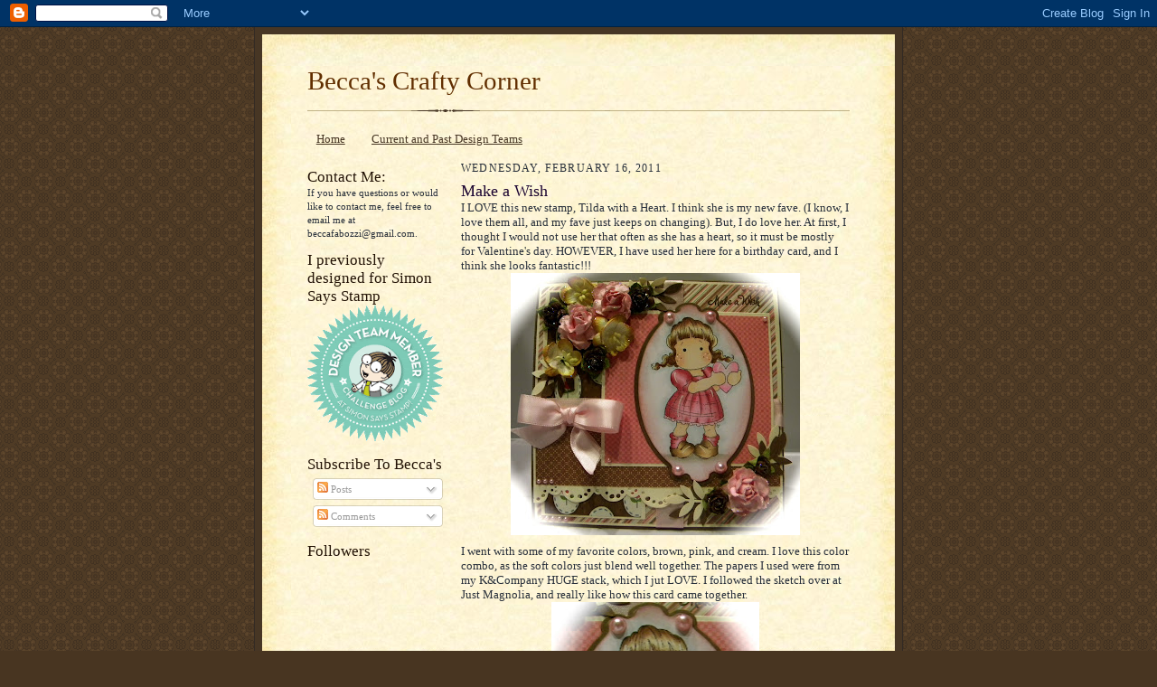

--- FILE ---
content_type: text/html; charset=UTF-8
request_url: https://beccascraftycorner.blogspot.com/2011/02/make-wish.html
body_size: 25525
content:
<!DOCTYPE html>
<html dir='ltr'>
<head>
<link href='https://www.blogger.com/static/v1/widgets/2944754296-widget_css_bundle.css' rel='stylesheet' type='text/css'/>
<meta content='text/html; charset=UTF-8' http-equiv='Content-Type'/>
<meta content='blogger' name='generator'/>
<link href='https://beccascraftycorner.blogspot.com/favicon.ico' rel='icon' type='image/x-icon'/>
<link href='http://beccascraftycorner.blogspot.com/2011/02/make-wish.html' rel='canonical'/>
<link rel="alternate" type="application/atom+xml" title="Becca&#39;s Crafty Corner - Atom" href="https://beccascraftycorner.blogspot.com/feeds/posts/default" />
<link rel="alternate" type="application/rss+xml" title="Becca&#39;s Crafty Corner - RSS" href="https://beccascraftycorner.blogspot.com/feeds/posts/default?alt=rss" />
<link rel="service.post" type="application/atom+xml" title="Becca&#39;s Crafty Corner - Atom" href="https://www.blogger.com/feeds/4448532837266012095/posts/default" />

<link rel="alternate" type="application/atom+xml" title="Becca&#39;s Crafty Corner - Atom" href="https://beccascraftycorner.blogspot.com/feeds/7991623527501348754/comments/default" />
<!--Can't find substitution for tag [blog.ieCssRetrofitLinks]-->
<link href='https://blogger.googleusercontent.com/img/b/R29vZ2xl/AVvXsEi7Siaew_LCeaVmpCC2nokSN8AHOIoYjbn7YcLeNcR8GH_O0hemWR5bInHykEIJ6QozayrIKtyj1KSumILklLXQegEOExrHH00lXY2nWI7i_rIlQgghKBQ_eKb2t33S1_cvSoPQASlxyzsL/s320/DSCN2571.JPG' rel='image_src'/>
<meta content='http://beccascraftycorner.blogspot.com/2011/02/make-wish.html' property='og:url'/>
<meta content='Make a Wish' property='og:title'/>
<meta content='I LOVE this new stamp, Tilda with a Heart. I think she is my new fave. (I know, I love them all, and my fave just keeps on changing). But, I...' property='og:description'/>
<meta content='https://blogger.googleusercontent.com/img/b/R29vZ2xl/AVvXsEi7Siaew_LCeaVmpCC2nokSN8AHOIoYjbn7YcLeNcR8GH_O0hemWR5bInHykEIJ6QozayrIKtyj1KSumILklLXQegEOExrHH00lXY2nWI7i_rIlQgghKBQ_eKb2t33S1_cvSoPQASlxyzsL/w1200-h630-p-k-no-nu/DSCN2571.JPG' property='og:image'/>
<title>Becca's Crafty Corner: Make a Wish</title>
<style id='page-skin-1' type='text/css'><!--
/*
-----------------------------------------------------
Blogger Template Style Sheet
Name:     Scribe
Date:     27 Feb 2004
Updated by: Blogger Team
------------------------------------------------------ */
/* Defaults
----------------------------------------------- */
body {
margin:0;
padding:0;
font-size: small;
text-align:center;
color:#29303b;
line-height:1.3em;
background:#483521 url("https://resources.blogblog.com/blogblog/data/scribe/bg.gif") repeat;
}
blockquote {
font-style:italic;
padding:0 32px;
line-height:1.6;
margin-top:0;
margin-right:0;
margin-bottom:.6em;
margin-left:0;
}
p {
margin:0;
padding:0;
}
abbr, acronym {
cursor:help;
font-style:normal;
}
code {
font-size: 90%;
white-space:normal;
color:#666;
}
hr {display:none;}
img {border:0;}
/* Link styles */
a:link {
color:#473624;
text-decoration:underline;
}
a:visited {
color: #956839;
text-decoration:underline;
}
a:hover {
color: #956839;
text-decoration:underline;
}
a:active {
color: #956839;
}
/* Layout
----------------------------------------------- */
#outer-wrapper {
background-color:#473624;
border-left:1px solid #332A24;
border-right:1px solid #332A24;
width:700px;
margin:0px auto;
padding:8px;
text-align:center;
font: normal normal 100% Georgia, Times New Roman,Sans-Serif;;
}
#main-top {
width:700px;
height:49px;
background:#FFF3DB url("https://resources.blogblog.com/blogblog/data/scribe/bg_paper_top.jpg") no-repeat top left;
margin:0px;
padding:0px;
display:block;
}
#main-bot {
width:700px;
height:81px;
background:#FFF3DB url("https://resources.blogblog.com/blogblog/data/scribe/bg_paper_bot.jpg") no-repeat top left;
margin:0;
padding:0;
display:block;
}
#wrap2 {
width:700px;
background:#FFF3DB url("https://resources.blogblog.com/blogblog/data/scribe/bg_paper_mid.jpg") repeat-y;
margin-top: -14px;
margin-right: 0px;
margin-bottom: 0px;
margin-left: 0px;
text-align:left;
display:block;
}
#wrap3 {
padding:0 50px;
}
.Header {
}
h1 {
margin:0;
padding-top:0;
padding-right:0;
padding-bottom:6px;
padding-left:0;
font: normal normal 225% Georgia, Times New Roman,sans-serif;
color: #612e00;
}
h1 a:link {
text-decoration:none;
color: #612e00;
}
h1 a:visited {
text-decoration:none;
}
h1 a:hover {
border:0;
text-decoration:none;
}
.Header .description {
margin:0;
padding:0;
line-height:1.5em;
color: #29303B;
font: italic normal 100% Georgia, Times New Roman, sans-serif;
}
#sidebar-wrapper {
clear:left;
}
#main {
width:430px;
float:right;
padding:8px 0;
margin:0;
word-wrap: break-word; /* fix for long text breaking sidebar float in IE */
overflow: hidden;     /* fix for long non-text content breaking IE sidebar float */
}
#sidebar {
width:150px;
float:left;
padding:8px 0;
margin:0;
word-wrap: break-word; /* fix for long text breaking sidebar float in IE */
overflow: hidden;     /* fix for long non-text content breaking IE sidebar float */
}
#footer {
clear:both;
background:url("https://resources.blogblog.com/blogblog/data/scribe/divider.gif") no-repeat top left;
padding-top:10px;
_padding-top:6px; /* IE Windows target */
}
#footer p {
line-height:1.5em;
font-size:75%;
}
/* Typography :: Main entry
----------------------------------------------- */
h2.date-header {
font-weight:normal;
text-transform:uppercase;
letter-spacing:.1em;
font-size:90%;
margin:0;
padding:0;
}
.post {
margin-top:8px;
margin-right:0;
margin-bottom:24px;
margin-left:0;
}
.post h3 {
font-weight:normal;
font-size:140%;
color:#1b0431;
margin:0;
padding:0;
}
.post h3 a {
color: #1b0431;
}
.post-body p {
line-height:1.5em;
margin-top:0;
margin-right:0;
margin-bottom:.6em;
margin-left:0;
}
.post-footer {
font-family: Verdana, sans-serif;
font-size:74%;
border-top:1px solid #BFB186;
padding-top:6px;
}
.post-footer a {
margin-right: 6px;
}
.post ul {
margin:0;
padding:0;
}
.post li {
line-height:1.5em;
list-style:none;
background:url("https://resources.blogblog.com/blogblog/data/scribe/list_icon.gif") no-repeat left .3em;
vertical-align:top;
padding-top: 0;
padding-right: 0;
padding-bottom: .6em;
padding-left: 17px;
margin:0;
}
.feed-links {
clear: both;
line-height: 2.5em;
}
#blog-pager-newer-link {
float: left;
}
#blog-pager-older-link {
float: right;
}
#blog-pager {
text-align: center;
}
/* Typography :: Sidebar
----------------------------------------------- */
.sidebar h2 {
margin:0;
padding:0;
color:#211104;
font: normal normal 150% Georgia, Times New Roman,sans-serif;
}
.sidebar h2 img {
margin-bottom:-4px;
}
.sidebar .widget {
font-size:86%;
margin-top:6px;
margin-right:0;
margin-bottom:12px;
margin-left:0;
padding:0;
line-height: 1.4em;
}
.sidebar ul li {
list-style: none;
margin:0;
}
.sidebar ul {
margin-left: 0;
padding-left: 0;
}
/* Comments
----------------------------------------------- */
#comments {}
#comments h4 {
font-weight:normal;
font-size:120%;
color:#29303B;
margin:0;
padding:0;
}
#comments-block {
line-height:1.5em;
}
.comment-author {
background:url("https://resources.blogblog.com/blogblog/data/scribe/list_icon.gif") no-repeat 2px .35em;
margin:.5em 0 0;
padding-top:0;
padding-right:0;
padding-bottom:0;
padding-left:20px;
font-weight:bold;
}
.comment-body {
margin:0;
padding-top:0;
padding-right:0;
padding-bottom:0;
padding-left:20px;
}
.comment-body p {
font-size:100%;
margin-top:0;
margin-right:0;
margin-bottom:.2em;
margin-left:0;
}
.comment-footer {
color:#29303B;
font-size:74%;
margin:0 0 10px;
padding-top:0;
padding-right:0;
padding-bottom:.75em;
padding-left:20px;
}
.comment-footer a:link {
color:#473624;
text-decoration:underline;
}
.comment-footer a:visited {
color:#716E6C;
text-decoration:underline;
}
.comment-footer a:hover {
color:#956839;
text-decoration:underline;
}
.comment-footer a:active {
color:#956839;
text-decoration:none;
}
.deleted-comment {
font-style:italic;
color:gray;
}
/* Profile
----------------------------------------------- */
#main .profile-data {
display:inline;
}
.profile-datablock, .profile-textblock {
margin-top:0;
margin-right:0;
margin-bottom:4px;
margin-left:0;
}
.profile-data {
margin:0;
padding-top:0;
padding-right:8px;
padding-bottom:0;
padding-left:0;
text-transform:uppercase;
letter-spacing:.1em;
font-size:90%;
color:#211104;
}
.profile-img {
float: left;
margin-top: 0;
margin-right: 5px;
margin-bottom: 5px;
margin-left: 0;
border:1px solid #A2907D;
padding:2px;
}
#header .widget, #main .widget {
margin-bottom:12px;
padding-bottom:12px;
}
#header {
background:url("https://resources.blogblog.com/blogblog/data/scribe/divider.gif") no-repeat bottom left;
}
/** Page structure tweaks for layout editor wireframe */
body#layout #outer-wrapper {
margin-top: 0;
padding-top: 0;
}
body#layout #wrap2,
body#layout #wrap3 {
margin-top: 0;
}
body#layout #main-top {
display:none;
}

--></style>
<link href='https://www.blogger.com/dyn-css/authorization.css?targetBlogID=4448532837266012095&amp;zx=009620f1-d983-4732-aa74-7ef19639f32b' media='none' onload='if(media!=&#39;all&#39;)media=&#39;all&#39;' rel='stylesheet'/><noscript><link href='https://www.blogger.com/dyn-css/authorization.css?targetBlogID=4448532837266012095&amp;zx=009620f1-d983-4732-aa74-7ef19639f32b' rel='stylesheet'/></noscript>
<meta name='google-adsense-platform-account' content='ca-host-pub-1556223355139109'/>
<meta name='google-adsense-platform-domain' content='blogspot.com'/>

</head>
<body>
<div class='navbar section' id='navbar'><div class='widget Navbar' data-version='1' id='Navbar1'><script type="text/javascript">
    function setAttributeOnload(object, attribute, val) {
      if(window.addEventListener) {
        window.addEventListener('load',
          function(){ object[attribute] = val; }, false);
      } else {
        window.attachEvent('onload', function(){ object[attribute] = val; });
      }
    }
  </script>
<div id="navbar-iframe-container"></div>
<script type="text/javascript" src="https://apis.google.com/js/platform.js"></script>
<script type="text/javascript">
      gapi.load("gapi.iframes:gapi.iframes.style.bubble", function() {
        if (gapi.iframes && gapi.iframes.getContext) {
          gapi.iframes.getContext().openChild({
              url: 'https://www.blogger.com/navbar/4448532837266012095?po\x3d7991623527501348754\x26origin\x3dhttps://beccascraftycorner.blogspot.com',
              where: document.getElementById("navbar-iframe-container"),
              id: "navbar-iframe"
          });
        }
      });
    </script><script type="text/javascript">
(function() {
var script = document.createElement('script');
script.type = 'text/javascript';
script.src = '//pagead2.googlesyndication.com/pagead/js/google_top_exp.js';
var head = document.getElementsByTagName('head')[0];
if (head) {
head.appendChild(script);
}})();
</script>
</div></div>
<div id='outer-wrapper'>
<div id='main-top'></div>
<!-- placeholder for image -->
<div id='wrap2'><div id='wrap3'>
<div class='header section' id='header'><div class='widget Header' data-version='1' id='Header1'>
<div id='header-inner'>
<div class='titlewrapper'>
<h1 class='title'>
<a href='https://beccascraftycorner.blogspot.com/'>
Becca's Crafty Corner
</a>
</h1>
</div>
<div class='descriptionwrapper'>
<p class='description'><span>
</span></p>
</div>
</div>
</div></div>
<div id='crosscol-wrapper' style='text-align:center'>
<div class='crosscol section' id='crosscol'><div class='widget PageList' data-version='1' id='PageList1'>
<h2>Pages</h2>
<div class='widget-content'>
<ul>
<li>
<a href='https://beccascraftycorner.blogspot.com/'>Home</a>
</li>
<li>
<a href='https://beccascraftycorner.blogspot.com/p/design-teams.html'>Current and Past Design Teams</a>
</li>
</ul>
<div class='clear'></div>
</div>
</div></div>
</div>
<div id='sidebar-wrapper'>
<div class='sidebar section' id='sidebar'><div class='widget Text' data-version='1' id='Text3'>
<h2 class='title'>Contact Me:</h2>
<div class='widget-content'>
If you have questions or would like to contact me, feel free to email me at beccafabozzi@gmail.com.
</div>
<div class='clear'></div>
</div><div class='widget Image' data-version='1' id='Image6'>
<h2>I previously designed for Simon Says Stamp</h2>
<div class='widget-content'>
<a href='http://www.simonsaysstamp.com'>
<img alt='I previously designed for Simon Says Stamp' height='150' id='Image6_img' src='https://blogger.googleusercontent.com/img/b/R29vZ2xl/AVvXsEiFkqE7uxyQAzpM4X3jlNOBRhJIMAqrmqZD4B2azSTIJDS2YHbJ_Wq3q_sOKJFCHj0Xk1B3BBWzAlOOxC2u-ITYspBk43s4cQvAnnrd8V0NawFNaByiSnAxN2Z2rC406prYjHHgX1bsP8I/s150/SSS_designteam.gif' width='150'/>
</a>
<br/>
</div>
<div class='clear'></div>
</div><div class='widget Subscribe' data-version='1' id='Subscribe1'>
<div style='white-space:nowrap'>
<h2 class='title'>Subscribe To Becca's Crafty Corner</h2>
<div class='widget-content'>
<div class='subscribe-wrapper subscribe-type-POST'>
<div class='subscribe expanded subscribe-type-POST' id='SW_READER_LIST_Subscribe1POST' style='display:none;'>
<div class='top'>
<span class='inner' onclick='return(_SW_toggleReaderList(event, "Subscribe1POST"));'>
<img class='subscribe-dropdown-arrow' src='https://resources.blogblog.com/img/widgets/arrow_dropdown.gif'/>
<img align='absmiddle' alt='' border='0' class='feed-icon' src='https://resources.blogblog.com/img/icon_feed12.png'/>
Posts
</span>
<div class='feed-reader-links'>
<a class='feed-reader-link' href='https://www.netvibes.com/subscribe.php?url=https%3A%2F%2Fbeccascraftycorner.blogspot.com%2Ffeeds%2Fposts%2Fdefault' target='_blank'>
<img src='https://resources.blogblog.com/img/widgets/subscribe-netvibes.png'/>
</a>
<a class='feed-reader-link' href='https://add.my.yahoo.com/content?url=https%3A%2F%2Fbeccascraftycorner.blogspot.com%2Ffeeds%2Fposts%2Fdefault' target='_blank'>
<img src='https://resources.blogblog.com/img/widgets/subscribe-yahoo.png'/>
</a>
<a class='feed-reader-link' href='https://beccascraftycorner.blogspot.com/feeds/posts/default' target='_blank'>
<img align='absmiddle' class='feed-icon' src='https://resources.blogblog.com/img/icon_feed12.png'/>
                  Atom
                </a>
</div>
</div>
<div class='bottom'></div>
</div>
<div class='subscribe' id='SW_READER_LIST_CLOSED_Subscribe1POST' onclick='return(_SW_toggleReaderList(event, "Subscribe1POST"));'>
<div class='top'>
<span class='inner'>
<img class='subscribe-dropdown-arrow' src='https://resources.blogblog.com/img/widgets/arrow_dropdown.gif'/>
<span onclick='return(_SW_toggleReaderList(event, "Subscribe1POST"));'>
<img align='absmiddle' alt='' border='0' class='feed-icon' src='https://resources.blogblog.com/img/icon_feed12.png'/>
Posts
</span>
</span>
</div>
<div class='bottom'></div>
</div>
</div>
<div class='subscribe-wrapper subscribe-type-PER_POST'>
<div class='subscribe expanded subscribe-type-PER_POST' id='SW_READER_LIST_Subscribe1PER_POST' style='display:none;'>
<div class='top'>
<span class='inner' onclick='return(_SW_toggleReaderList(event, "Subscribe1PER_POST"));'>
<img class='subscribe-dropdown-arrow' src='https://resources.blogblog.com/img/widgets/arrow_dropdown.gif'/>
<img align='absmiddle' alt='' border='0' class='feed-icon' src='https://resources.blogblog.com/img/icon_feed12.png'/>
Comments
</span>
<div class='feed-reader-links'>
<a class='feed-reader-link' href='https://www.netvibes.com/subscribe.php?url=https%3A%2F%2Fbeccascraftycorner.blogspot.com%2Ffeeds%2F7991623527501348754%2Fcomments%2Fdefault' target='_blank'>
<img src='https://resources.blogblog.com/img/widgets/subscribe-netvibes.png'/>
</a>
<a class='feed-reader-link' href='https://add.my.yahoo.com/content?url=https%3A%2F%2Fbeccascraftycorner.blogspot.com%2Ffeeds%2F7991623527501348754%2Fcomments%2Fdefault' target='_blank'>
<img src='https://resources.blogblog.com/img/widgets/subscribe-yahoo.png'/>
</a>
<a class='feed-reader-link' href='https://beccascraftycorner.blogspot.com/feeds/7991623527501348754/comments/default' target='_blank'>
<img align='absmiddle' class='feed-icon' src='https://resources.blogblog.com/img/icon_feed12.png'/>
                  Atom
                </a>
</div>
</div>
<div class='bottom'></div>
</div>
<div class='subscribe' id='SW_READER_LIST_CLOSED_Subscribe1PER_POST' onclick='return(_SW_toggleReaderList(event, "Subscribe1PER_POST"));'>
<div class='top'>
<span class='inner'>
<img class='subscribe-dropdown-arrow' src='https://resources.blogblog.com/img/widgets/arrow_dropdown.gif'/>
<span onclick='return(_SW_toggleReaderList(event, "Subscribe1PER_POST"));'>
<img align='absmiddle' alt='' border='0' class='feed-icon' src='https://resources.blogblog.com/img/icon_feed12.png'/>
Comments
</span>
</span>
</div>
<div class='bottom'></div>
</div>
</div>
<div style='clear:both'></div>
</div>
</div>
<div class='clear'></div>
</div><div class='widget Followers' data-version='1' id='Followers1'>
<h2 class='title'>Followers</h2>
<div class='widget-content'>
<div id='Followers1-wrapper'>
<div style='margin-right:2px;'>
<div><script type="text/javascript" src="https://apis.google.com/js/platform.js"></script>
<div id="followers-iframe-container"></div>
<script type="text/javascript">
    window.followersIframe = null;
    function followersIframeOpen(url) {
      gapi.load("gapi.iframes", function() {
        if (gapi.iframes && gapi.iframes.getContext) {
          window.followersIframe = gapi.iframes.getContext().openChild({
            url: url,
            where: document.getElementById("followers-iframe-container"),
            messageHandlersFilter: gapi.iframes.CROSS_ORIGIN_IFRAMES_FILTER,
            messageHandlers: {
              '_ready': function(obj) {
                window.followersIframe.getIframeEl().height = obj.height;
              },
              'reset': function() {
                window.followersIframe.close();
                followersIframeOpen("https://www.blogger.com/followers/frame/4448532837266012095?colors\x3dCgt0cmFuc3BhcmVudBILdHJhbnNwYXJlbnQaByMyOTMwM2IiByMwMDAwMDAqByNGRkZGRkYyByMwMDAwMDA6ByMyOTMwM2JCByMwMDAwMDBKByMwMDAwMDBSByNGRkZGRkZaC3RyYW5zcGFyZW50\x26pageSize\x3d21\x26hl\x3den\x26origin\x3dhttps://beccascraftycorner.blogspot.com");
              },
              'open': function(url) {
                window.followersIframe.close();
                followersIframeOpen(url);
              }
            }
          });
        }
      });
    }
    followersIframeOpen("https://www.blogger.com/followers/frame/4448532837266012095?colors\x3dCgt0cmFuc3BhcmVudBILdHJhbnNwYXJlbnQaByMyOTMwM2IiByMwMDAwMDAqByNGRkZGRkYyByMwMDAwMDA6ByMyOTMwM2JCByMwMDAwMDBKByMwMDAwMDBSByNGRkZGRkZaC3RyYW5zcGFyZW50\x26pageSize\x3d21\x26hl\x3den\x26origin\x3dhttps://beccascraftycorner.blogspot.com");
  </script></div>
</div>
</div>
<div class='clear'></div>
</div>
</div><div class='widget HTML' data-version='1' id='HTML10'>
<h2 class='title'>Magnolia Stamp Lovers</h2>
<div class='widget-content'>
<center><a href="http://magnoliastamplovers.blogspot.com/"><img border="0" src="https://lh3.googleusercontent.com/blogger_img_proxy/AEn0k_slXDXIk2nxW3iiUQQ27wBwtwVD5W-6zMzzuxE6Iro49zLgfXaxJKsG_ywHF3kZbv5KV7ecK3uNocfAVaI_XYiYJfLitHsazdrK7-SFZePvUvrQv2vrcIoo5x7FzNaEiix2GMX6lstYvN-IRo4UPHrf5haQ70C7uIN9xg=s0-d"></a></center>
</div>
<div class='clear'></div>
</div><div class='widget Image' data-version='1' id='Image2'>
<h2>Jameson</h2>
<div class='widget-content'>
<img alt='Jameson' height='113' id='Image2_img' src='https://blogger.googleusercontent.com/img/b/R29vZ2xl/AVvXsEjefUI-gHR9JHgyZgFc5cmfmlZimYYltqPSIq4Qdvf74NUYSCTp1OEgJr5W9S9-0IgfIMlSjLUwMcILoSNaGE4Dly6d8Gj-UbXxqd9ezrwYjnQsVHeNbinmK1XQ9CoWhJpxGOZhooa44wqL/s150/DSCN3096.JPG' width='150'/>
<br/>
<span class='caption'>Our new addition, Jameson, born 9/15/09</span>
</div>
<div class='clear'></div>
</div><div class='widget Image' data-version='1' id='Image1'>
<h2>Grayson and I</h2>
<div class='widget-content'>
<img alt='Grayson and I' height='112' id='Image1_img' src='//2.bp.blogspot.com/_GGQdD4sP0zQ/Svm52_6PoTI/AAAAAAAAABE/gnvd7sDWti8/S150/of%3D50,590,442-1.jpeg' width='150'/>
<br/>
<span class='caption'>My oldest son, Grayson, and I</span>
</div>
<div class='clear'></div>
</div><div class='widget Text' data-version='1' id='Text1'>
<h2 class='title'>Welcome!</h2>
<div class='widget-content'>
Welcome to my blog of crafty creations.  I am new to all of this, so I am excited to watch my creations evolve as I learn new tricks and techniques.  Please leave comments for me so that I can learn from you too!!!!
</div>
<div class='clear'></div>
</div><div class='widget BlogSearch' data-version='1' id='BlogSearch1'>
<h2 class='title'>Search This Blog</h2>
<div class='widget-content'>
<div id='BlogSearch1_form'>
<form action='https://beccascraftycorner.blogspot.com/search' class='gsc-search-box' target='_top'>
<table cellpadding='0' cellspacing='0' class='gsc-search-box'>
<tbody>
<tr>
<td class='gsc-input'>
<input autocomplete='off' class='gsc-input' name='q' size='10' title='search' type='text' value=''/>
</td>
<td class='gsc-search-button'>
<input class='gsc-search-button' title='search' type='submit' value='Search'/>
</td>
</tr>
</tbody>
</table>
</form>
</div>
</div>
<div class='clear'></div>
</div><div class='widget BlogArchive' data-version='1' id='BlogArchive1'>
<h2>Blog Archive</h2>
<div class='widget-content'>
<div id='ArchiveList'>
<div id='BlogArchive1_ArchiveList'>
<ul class='hierarchy'>
<li class='archivedate collapsed'>
<a class='toggle' href='javascript:void(0)'>
<span class='zippy'>

        &#9658;&#160;
      
</span>
</a>
<a class='post-count-link' href='https://beccascraftycorner.blogspot.com/2019/'>
2019
</a>
<span class='post-count' dir='ltr'>(1)</span>
<ul class='hierarchy'>
<li class='archivedate collapsed'>
<a class='toggle' href='javascript:void(0)'>
<span class='zippy'>

        &#9658;&#160;
      
</span>
</a>
<a class='post-count-link' href='https://beccascraftycorner.blogspot.com/2019/07/'>
July
</a>
<span class='post-count' dir='ltr'>(1)</span>
</li>
</ul>
</li>
</ul>
<ul class='hierarchy'>
<li class='archivedate collapsed'>
<a class='toggle' href='javascript:void(0)'>
<span class='zippy'>

        &#9658;&#160;
      
</span>
</a>
<a class='post-count-link' href='https://beccascraftycorner.blogspot.com/2012/'>
2012
</a>
<span class='post-count' dir='ltr'>(24)</span>
<ul class='hierarchy'>
<li class='archivedate collapsed'>
<a class='toggle' href='javascript:void(0)'>
<span class='zippy'>

        &#9658;&#160;
      
</span>
</a>
<a class='post-count-link' href='https://beccascraftycorner.blogspot.com/2012/06/'>
June
</a>
<span class='post-count' dir='ltr'>(2)</span>
</li>
</ul>
<ul class='hierarchy'>
<li class='archivedate collapsed'>
<a class='toggle' href='javascript:void(0)'>
<span class='zippy'>

        &#9658;&#160;
      
</span>
</a>
<a class='post-count-link' href='https://beccascraftycorner.blogspot.com/2012/05/'>
May
</a>
<span class='post-count' dir='ltr'>(4)</span>
</li>
</ul>
<ul class='hierarchy'>
<li class='archivedate collapsed'>
<a class='toggle' href='javascript:void(0)'>
<span class='zippy'>

        &#9658;&#160;
      
</span>
</a>
<a class='post-count-link' href='https://beccascraftycorner.blogspot.com/2012/04/'>
April
</a>
<span class='post-count' dir='ltr'>(4)</span>
</li>
</ul>
<ul class='hierarchy'>
<li class='archivedate collapsed'>
<a class='toggle' href='javascript:void(0)'>
<span class='zippy'>

        &#9658;&#160;
      
</span>
</a>
<a class='post-count-link' href='https://beccascraftycorner.blogspot.com/2012/03/'>
March
</a>
<span class='post-count' dir='ltr'>(4)</span>
</li>
</ul>
<ul class='hierarchy'>
<li class='archivedate collapsed'>
<a class='toggle' href='javascript:void(0)'>
<span class='zippy'>

        &#9658;&#160;
      
</span>
</a>
<a class='post-count-link' href='https://beccascraftycorner.blogspot.com/2012/02/'>
February
</a>
<span class='post-count' dir='ltr'>(6)</span>
</li>
</ul>
<ul class='hierarchy'>
<li class='archivedate collapsed'>
<a class='toggle' href='javascript:void(0)'>
<span class='zippy'>

        &#9658;&#160;
      
</span>
</a>
<a class='post-count-link' href='https://beccascraftycorner.blogspot.com/2012/01/'>
January
</a>
<span class='post-count' dir='ltr'>(4)</span>
</li>
</ul>
</li>
</ul>
<ul class='hierarchy'>
<li class='archivedate expanded'>
<a class='toggle' href='javascript:void(0)'>
<span class='zippy toggle-open'>

        &#9660;&#160;
      
</span>
</a>
<a class='post-count-link' href='https://beccascraftycorner.blogspot.com/2011/'>
2011
</a>
<span class='post-count' dir='ltr'>(226)</span>
<ul class='hierarchy'>
<li class='archivedate collapsed'>
<a class='toggle' href='javascript:void(0)'>
<span class='zippy'>

        &#9658;&#160;
      
</span>
</a>
<a class='post-count-link' href='https://beccascraftycorner.blogspot.com/2011/12/'>
December
</a>
<span class='post-count' dir='ltr'>(5)</span>
</li>
</ul>
<ul class='hierarchy'>
<li class='archivedate collapsed'>
<a class='toggle' href='javascript:void(0)'>
<span class='zippy'>

        &#9658;&#160;
      
</span>
</a>
<a class='post-count-link' href='https://beccascraftycorner.blogspot.com/2011/11/'>
November
</a>
<span class='post-count' dir='ltr'>(8)</span>
</li>
</ul>
<ul class='hierarchy'>
<li class='archivedate collapsed'>
<a class='toggle' href='javascript:void(0)'>
<span class='zippy'>

        &#9658;&#160;
      
</span>
</a>
<a class='post-count-link' href='https://beccascraftycorner.blogspot.com/2011/10/'>
October
</a>
<span class='post-count' dir='ltr'>(15)</span>
</li>
</ul>
<ul class='hierarchy'>
<li class='archivedate collapsed'>
<a class='toggle' href='javascript:void(0)'>
<span class='zippy'>

        &#9658;&#160;
      
</span>
</a>
<a class='post-count-link' href='https://beccascraftycorner.blogspot.com/2011/09/'>
September
</a>
<span class='post-count' dir='ltr'>(13)</span>
</li>
</ul>
<ul class='hierarchy'>
<li class='archivedate collapsed'>
<a class='toggle' href='javascript:void(0)'>
<span class='zippy'>

        &#9658;&#160;
      
</span>
</a>
<a class='post-count-link' href='https://beccascraftycorner.blogspot.com/2011/08/'>
August
</a>
<span class='post-count' dir='ltr'>(25)</span>
</li>
</ul>
<ul class='hierarchy'>
<li class='archivedate collapsed'>
<a class='toggle' href='javascript:void(0)'>
<span class='zippy'>

        &#9658;&#160;
      
</span>
</a>
<a class='post-count-link' href='https://beccascraftycorner.blogspot.com/2011/07/'>
July
</a>
<span class='post-count' dir='ltr'>(22)</span>
</li>
</ul>
<ul class='hierarchy'>
<li class='archivedate collapsed'>
<a class='toggle' href='javascript:void(0)'>
<span class='zippy'>

        &#9658;&#160;
      
</span>
</a>
<a class='post-count-link' href='https://beccascraftycorner.blogspot.com/2011/06/'>
June
</a>
<span class='post-count' dir='ltr'>(30)</span>
</li>
</ul>
<ul class='hierarchy'>
<li class='archivedate collapsed'>
<a class='toggle' href='javascript:void(0)'>
<span class='zippy'>

        &#9658;&#160;
      
</span>
</a>
<a class='post-count-link' href='https://beccascraftycorner.blogspot.com/2011/05/'>
May
</a>
<span class='post-count' dir='ltr'>(29)</span>
</li>
</ul>
<ul class='hierarchy'>
<li class='archivedate collapsed'>
<a class='toggle' href='javascript:void(0)'>
<span class='zippy'>

        &#9658;&#160;
      
</span>
</a>
<a class='post-count-link' href='https://beccascraftycorner.blogspot.com/2011/04/'>
April
</a>
<span class='post-count' dir='ltr'>(23)</span>
</li>
</ul>
<ul class='hierarchy'>
<li class='archivedate collapsed'>
<a class='toggle' href='javascript:void(0)'>
<span class='zippy'>

        &#9658;&#160;
      
</span>
</a>
<a class='post-count-link' href='https://beccascraftycorner.blogspot.com/2011/03/'>
March
</a>
<span class='post-count' dir='ltr'>(14)</span>
</li>
</ul>
<ul class='hierarchy'>
<li class='archivedate expanded'>
<a class='toggle' href='javascript:void(0)'>
<span class='zippy toggle-open'>

        &#9660;&#160;
      
</span>
</a>
<a class='post-count-link' href='https://beccascraftycorner.blogspot.com/2011/02/'>
February
</a>
<span class='post-count' dir='ltr'>(23)</span>
<ul class='posts'>
<li><a href='https://beccascraftycorner.blogspot.com/2011/02/love-is-in-air.html'>Love is in the Air</a></li>
<li><a href='https://beccascraftycorner.blogspot.com/2011/02/dcd-christmas-club-dt-sketch-and-use.html'>DCD Christmas Club - DT -Sketch and use pink and blue</a></li>
<li><a href='https://beccascraftycorner.blogspot.com/2011/02/springtime-wishes.html'>Springtime Wishes</a></li>
<li><a href='https://beccascraftycorner.blogspot.com/2011/02/funky-fun.html'>Funky Fun</a></li>
<li><a href='https://beccascraftycorner.blogspot.com/2011/02/contest.html'>contest</a></li>
<li><a href='https://beccascraftycorner.blogspot.com/2011/02/midnight-madness-dt-mmsc92.html'>Midnight Madness DT - MMSC92</a></li>
<li><a href='https://beccascraftycorner.blogspot.com/2011/02/dancing-for-love.html'>Dancing for Love</a></li>
<li><a href='https://beccascraftycorner.blogspot.com/2011/02/dcd-christmas-club-dt-make-card-and.html'>DCD Christmas Club - DT -Make a card and matching ...</a></li>
<li><a href='https://beccascraftycorner.blogspot.com/2011/02/house-of-gilli-design-team-recipe.html'>House of Gilli Design Team - Recipe</a></li>
<li><a href='https://beccascraftycorner.blogspot.com/2011/02/make-wish.html'>Make a Wish</a></li>
<li><a href='https://beccascraftycorner.blogspot.com/2011/02/cutie-patootie.html'>Cutie Patootie</a></li>
<li><a href='https://beccascraftycorner.blogspot.com/2011/02/midnight-madness-dt-mmsc91.html'>Midnight Madness DT- MMSC91</a></li>
<li><a href='https://beccascraftycorner.blogspot.com/2011/02/canvas-wall-hanging.html'>Canvas Wall Hanging</a></li>
<li><a href='https://beccascraftycorner.blogspot.com/2011/02/mirror-mirror.html'>Mirror Mirror</a></li>
<li><a href='https://beccascraftycorner.blogspot.com/2011/02/gilli-open-house-blog-hop.html'>Gilli Open House Blog Hop</a></li>
<li><a href='https://beccascraftycorner.blogspot.com/2011/02/dcd-christmas-club-dt-dreaming-of-white.html'>DCD Christmas Club - DT -Dreaming of a White Chris...</a></li>
<li><a href='https://beccascraftycorner.blogspot.com/2011/02/bold-love.html'>Bold LOVE</a></li>
<li><a href='https://beccascraftycorner.blogspot.com/2011/02/old-time-love.html'>Old Time Love</a></li>
<li><a href='https://beccascraftycorner.blogspot.com/2011/02/super-exciting-news.html'>SUPER exciting news!!!!</a></li>
<li><a href='https://beccascraftycorner.blogspot.com/2011/02/midnight-madness-dt-mmsc90.html'>Midnight Madness DT- MMSC90</a></li>
<li><a href='https://beccascraftycorner.blogspot.com/2011/02/dcd-christmas-club-dt-christmas-gift-of.html'>DCD Christmas Club - DT -Christmas Gift of Love</a></li>
<li><a href='https://beccascraftycorner.blogspot.com/2011/02/baby-its-cold-outside.html'>Baby its cold outside</a></li>
<li><a href='https://beccascraftycorner.blogspot.com/2011/02/midnight-madness-dt-mmsc89.html'>Midnight Madness DT- MMSC89</a></li>
</ul>
</li>
</ul>
<ul class='hierarchy'>
<li class='archivedate collapsed'>
<a class='toggle' href='javascript:void(0)'>
<span class='zippy'>

        &#9658;&#160;
      
</span>
</a>
<a class='post-count-link' href='https://beccascraftycorner.blogspot.com/2011/01/'>
January
</a>
<span class='post-count' dir='ltr'>(19)</span>
</li>
</ul>
</li>
</ul>
<ul class='hierarchy'>
<li class='archivedate collapsed'>
<a class='toggle' href='javascript:void(0)'>
<span class='zippy'>

        &#9658;&#160;
      
</span>
</a>
<a class='post-count-link' href='https://beccascraftycorner.blogspot.com/2010/'>
2010
</a>
<span class='post-count' dir='ltr'>(112)</span>
<ul class='hierarchy'>
<li class='archivedate collapsed'>
<a class='toggle' href='javascript:void(0)'>
<span class='zippy'>

        &#9658;&#160;
      
</span>
</a>
<a class='post-count-link' href='https://beccascraftycorner.blogspot.com/2010/12/'>
December
</a>
<span class='post-count' dir='ltr'>(20)</span>
</li>
</ul>
<ul class='hierarchy'>
<li class='archivedate collapsed'>
<a class='toggle' href='javascript:void(0)'>
<span class='zippy'>

        &#9658;&#160;
      
</span>
</a>
<a class='post-count-link' href='https://beccascraftycorner.blogspot.com/2010/11/'>
November
</a>
<span class='post-count' dir='ltr'>(25)</span>
</li>
</ul>
<ul class='hierarchy'>
<li class='archivedate collapsed'>
<a class='toggle' href='javascript:void(0)'>
<span class='zippy'>

        &#9658;&#160;
      
</span>
</a>
<a class='post-count-link' href='https://beccascraftycorner.blogspot.com/2010/10/'>
October
</a>
<span class='post-count' dir='ltr'>(24)</span>
</li>
</ul>
<ul class='hierarchy'>
<li class='archivedate collapsed'>
<a class='toggle' href='javascript:void(0)'>
<span class='zippy'>

        &#9658;&#160;
      
</span>
</a>
<a class='post-count-link' href='https://beccascraftycorner.blogspot.com/2010/09/'>
September
</a>
<span class='post-count' dir='ltr'>(6)</span>
</li>
</ul>
<ul class='hierarchy'>
<li class='archivedate collapsed'>
<a class='toggle' href='javascript:void(0)'>
<span class='zippy'>

        &#9658;&#160;
      
</span>
</a>
<a class='post-count-link' href='https://beccascraftycorner.blogspot.com/2010/08/'>
August
</a>
<span class='post-count' dir='ltr'>(3)</span>
</li>
</ul>
<ul class='hierarchy'>
<li class='archivedate collapsed'>
<a class='toggle' href='javascript:void(0)'>
<span class='zippy'>

        &#9658;&#160;
      
</span>
</a>
<a class='post-count-link' href='https://beccascraftycorner.blogspot.com/2010/06/'>
June
</a>
<span class='post-count' dir='ltr'>(2)</span>
</li>
</ul>
<ul class='hierarchy'>
<li class='archivedate collapsed'>
<a class='toggle' href='javascript:void(0)'>
<span class='zippy'>

        &#9658;&#160;
      
</span>
</a>
<a class='post-count-link' href='https://beccascraftycorner.blogspot.com/2010/05/'>
May
</a>
<span class='post-count' dir='ltr'>(5)</span>
</li>
</ul>
<ul class='hierarchy'>
<li class='archivedate collapsed'>
<a class='toggle' href='javascript:void(0)'>
<span class='zippy'>

        &#9658;&#160;
      
</span>
</a>
<a class='post-count-link' href='https://beccascraftycorner.blogspot.com/2010/04/'>
April
</a>
<span class='post-count' dir='ltr'>(7)</span>
</li>
</ul>
<ul class='hierarchy'>
<li class='archivedate collapsed'>
<a class='toggle' href='javascript:void(0)'>
<span class='zippy'>

        &#9658;&#160;
      
</span>
</a>
<a class='post-count-link' href='https://beccascraftycorner.blogspot.com/2010/03/'>
March
</a>
<span class='post-count' dir='ltr'>(10)</span>
</li>
</ul>
<ul class='hierarchy'>
<li class='archivedate collapsed'>
<a class='toggle' href='javascript:void(0)'>
<span class='zippy'>

        &#9658;&#160;
      
</span>
</a>
<a class='post-count-link' href='https://beccascraftycorner.blogspot.com/2010/02/'>
February
</a>
<span class='post-count' dir='ltr'>(10)</span>
</li>
</ul>
</li>
</ul>
<ul class='hierarchy'>
<li class='archivedate collapsed'>
<a class='toggle' href='javascript:void(0)'>
<span class='zippy'>

        &#9658;&#160;
      
</span>
</a>
<a class='post-count-link' href='https://beccascraftycorner.blogspot.com/2009/'>
2009
</a>
<span class='post-count' dir='ltr'>(7)</span>
<ul class='hierarchy'>
<li class='archivedate collapsed'>
<a class='toggle' href='javascript:void(0)'>
<span class='zippy'>

        &#9658;&#160;
      
</span>
</a>
<a class='post-count-link' href='https://beccascraftycorner.blogspot.com/2009/12/'>
December
</a>
<span class='post-count' dir='ltr'>(2)</span>
</li>
</ul>
<ul class='hierarchy'>
<li class='archivedate collapsed'>
<a class='toggle' href='javascript:void(0)'>
<span class='zippy'>

        &#9658;&#160;
      
</span>
</a>
<a class='post-count-link' href='https://beccascraftycorner.blogspot.com/2009/11/'>
November
</a>
<span class='post-count' dir='ltr'>(5)</span>
</li>
</ul>
</li>
</ul>
</div>
</div>
<div class='clear'></div>
</div>
</div><div class='widget Profile' data-version='1' id='Profile1'>
<h2>About Me</h2>
<div class='widget-content'>
<a href='https://www.blogger.com/profile/02582772087075491867'><img alt='My photo' class='profile-img' height='60' src='//blogger.googleusercontent.com/img/b/R29vZ2xl/AVvXsEicvZFJbKd_ZAYELuyIhmocdBKRO7vYL3a7N3SM6NFZUR_XlDDYt0USrF4ZyoXN2HAqV7HjFpFZm1ddu4LzsudXH5E8AOGKD1EfEuHN_bGNpPnMWCSkwuDvc4MTFQHA7ug/s220/gray+and+i.jpg' width='80'/></a>
<dl class='profile-datablock'>
<dt class='profile-data'>
<a class='profile-name-link g-profile' href='https://www.blogger.com/profile/02582772087075491867' rel='author' style='background-image: url(//www.blogger.com/img/logo-16.png);'>
Becca Fabozzi
</a>
</dt>
<dd class='profile-textblock'>I am a stay at home mommy, former teacher.  I stay home with my two young sons, Grayson and Jameson.  I have a newly found obsession with scrapbooking and crafting.</dd>
</dl>
<a class='profile-link' href='https://www.blogger.com/profile/02582772087075491867' rel='author'>View my complete profile</a>
<div class='clear'></div>
</div>
</div></div>
</div>
<div class='main section' id='main'><div class='widget Blog' data-version='1' id='Blog1'>
<div class='blog-posts hfeed'>

          <div class="date-outer">
        
<h2 class='date-header'><span>Wednesday, February 16, 2011</span></h2>

          <div class="date-posts">
        
<div class='post-outer'>
<div class='post hentry uncustomized-post-template' itemprop='blogPost' itemscope='itemscope' itemtype='http://schema.org/BlogPosting'>
<meta content='https://blogger.googleusercontent.com/img/b/R29vZ2xl/AVvXsEi7Siaew_LCeaVmpCC2nokSN8AHOIoYjbn7YcLeNcR8GH_O0hemWR5bInHykEIJ6QozayrIKtyj1KSumILklLXQegEOExrHH00lXY2nWI7i_rIlQgghKBQ_eKb2t33S1_cvSoPQASlxyzsL/s320/DSCN2571.JPG' itemprop='image_url'/>
<meta content='4448532837266012095' itemprop='blogId'/>
<meta content='7991623527501348754' itemprop='postId'/>
<a name='7991623527501348754'></a>
<h3 class='post-title entry-title' itemprop='name'>
Make a Wish
</h3>
<div class='post-header'>
<div class='post-header-line-1'></div>
</div>
<div class='post-body entry-content' id='post-body-7991623527501348754' itemprop='description articleBody'>
<div>I LOVE this new stamp, Tilda with a Heart. I think she is my new fave. (I know, I love them all, and my fave just keeps on changing). But, I do love her. At first, I thought I would not use her that often as she has a heart, so it must be mostly for Valentine's day. HOWEVER, I have used her here for a birthday card, and I think she looks fantastic!!!</div><a href="https://blogger.googleusercontent.com/img/b/R29vZ2xl/AVvXsEi7Siaew_LCeaVmpCC2nokSN8AHOIoYjbn7YcLeNcR8GH_O0hemWR5bInHykEIJ6QozayrIKtyj1KSumILklLXQegEOExrHH00lXY2nWI7i_rIlQgghKBQ_eKb2t33S1_cvSoPQASlxyzsL/s1600/DSCN2571.JPG" onblur="try {parent.deselectBloggerImageGracefully();} catch(e) {}"><img alt="" border="0" id="BLOGGER_PHOTO_ID_5574516701185480642" src="https://blogger.googleusercontent.com/img/b/R29vZ2xl/AVvXsEi7Siaew_LCeaVmpCC2nokSN8AHOIoYjbn7YcLeNcR8GH_O0hemWR5bInHykEIJ6QozayrIKtyj1KSumILklLXQegEOExrHH00lXY2nWI7i_rIlQgghKBQ_eKb2t33S1_cvSoPQASlxyzsL/s320/DSCN2571.JPG" style="display:block; margin:0px auto 10px; text-align:center;cursor:pointer; cursor:hand;width: 320px; height: 290px;" /></a>I went with some of my favorite colors, brown, pink, and cream.  I love this color combo, as the soft colors just blend well together.   The papers I used were from my K&amp;Company HUGE stack, which I jut LOVE.   I followed the sketch over at Just Magnolia, and really like how this card came together.<br /><a href="https://blogger.googleusercontent.com/img/b/R29vZ2xl/AVvXsEjMQBJM0KYcavu5tgTgUoi8ZT-t8_0B1qzPU8yRCbphCdGTTIRFHiQwKTel_3oCxhTjtbtslPs9b0i-6sXf5losFXguVrFoORUnQbVdE4Kx3hSvHidBwPUbO5QsAYLJi5H8EyI5GQyAiWk2/s1600/DSCN2574.JPG" onblur="try {parent.deselectBloggerImageGracefully();} catch(e) {}"><img alt="" border="0" id="BLOGGER_PHOTO_ID_5574516694019931426" src="https://blogger.googleusercontent.com/img/b/R29vZ2xl/AVvXsEjMQBJM0KYcavu5tgTgUoi8ZT-t8_0B1qzPU8yRCbphCdGTTIRFHiQwKTel_3oCxhTjtbtslPs9b0i-6sXf5losFXguVrFoORUnQbVdE4Kx3hSvHidBwPUbO5QsAYLJi5H8EyI5GQyAiWk2/s320/DSCN2574.JPG" style="display:block; margin:0px auto 10px; text-align:center;cursor:pointer; cursor:hand;width: 230px; height: 320px;" /></a>I colored this cutie-pie with copics - <div>Skin  - E11, E00, E000, R20</div><div>Hair - E25, E31, E50</div><div>Dress &amp; Socks - R85, R83, R81, RV10 (I added clear Spica pen to the ruffle for some shimmer)</div><div>Shoes - E40, E41, E42, E43</div><div>Heart - RV02, RV23, R0000 ( I also added clear Spica pen to the heart for shimmer)</div><div>Background - W00, W1, W3, B0000</div><div>The sentiment, Make a Wish (By The Greeting Farm), was stamped in the upper right corner with Walnut Stain distress ink.  It was not dark enough, so I went over it with my black Spica pen.  This completely darkened it up, and added a little sparkle.  Just perfect!!<br /><a href="https://blogger.googleusercontent.com/img/b/R29vZ2xl/AVvXsEjUH2ojgYtqVsnDOwPml1wJU_rcRY0ZQyTsqyRUBD8qVHDqcDFmXJ9IWjcEmXjPzcR8wf3_6guJrZK1uunE5m56pQIsIOmUH0wgxnJ09dGCZGj1nkxnEj87H0ZwLH9gdxwL8SLY9jjMyDhV/s1600/DSCN2568.JPG" onblur="try {parent.deselectBloggerImageGracefully();} catch(e) {}"><img alt="" border="0" id="BLOGGER_PHOTO_ID_5574516685817596930" src="https://blogger.googleusercontent.com/img/b/R29vZ2xl/AVvXsEjUH2ojgYtqVsnDOwPml1wJU_rcRY0ZQyTsqyRUBD8qVHDqcDFmXJ9IWjcEmXjPzcR8wf3_6guJrZK1uunE5m56pQIsIOmUH0wgxnJ09dGCZGj1nkxnEj87H0ZwLH9gdxwL8SLY9jjMyDhV/s320/DSCN2568.JPG" style="display:block; margin:0px auto 10px; text-align:center;cursor:pointer; cursor:hand;width: 320px; height: 240px;" /></a>Here is the artsy view of my card.  This view also shows off all of the sparkle I added to this card.  The flowers I used are from Wild Orchid Crafts, pink roses, light brown cherry blossoms, and chocolate brown mini roses.  I added Stardust stickles to the top edges of the petals.  I also punched out leaves with my Martha Stewart punch to finish off the flower arrangements.<br /><a href="https://blogger.googleusercontent.com/img/b/R29vZ2xl/AVvXsEhUlUPZEMhF-Zc2PzB2diMKcv7Yi1IbPhWy5s4VhfbrHfUy7XL_gBbRKX_8XtU-ubDCGkiMzfIulUlto-Zoia9y_3pZeeecOOSS638Gq5spEASoQY_wDTYvjbuzi-EwpUXbF4Rwtw8c2C6S/s1600/DSCN2570.JPG" onblur="try {parent.deselectBloggerImageGracefully();} catch(e) {}"><img alt="" border="0" id="BLOGGER_PHOTO_ID_5574516683435365698" src="https://blogger.googleusercontent.com/img/b/R29vZ2xl/AVvXsEhUlUPZEMhF-Zc2PzB2diMKcv7Yi1IbPhWy5s4VhfbrHfUy7XL_gBbRKX_8XtU-ubDCGkiMzfIulUlto-Zoia9y_3pZeeecOOSS638Gq5spEASoQY_wDTYvjbuzi-EwpUXbF4Rwtw8c2C6S/s320/DSCN2570.JPG" style="display:block; margin:0px auto 10px; text-align:center;cursor:pointer; cursor:hand;width: 320px; height: 292px;" /></a>I finished off the inside of the card with more of the design paper and a pink silk ribbon and bow. There is lots of room for a personal note and sentiment. I just love how this entire card came together.<br /><a href="https://blogger.googleusercontent.com/img/b/R29vZ2xl/AVvXsEjW8zC0O54sM2DsCxaoifToSkjq3RcaKrcr18n8jVBcd1UaMVKiCTk4715mci5S1jfivWvcrhSdedPWj61BWVHQuOW7RvlQ3UeU-1JX1qWwkD2o6O5JkHvb0L2ablUjPZI1K0f_6qumut8o/s1600/DSCN2563.JPG" onblur="try {parent.deselectBloggerImageGracefully();} catch(e) {}"><img alt="" border="0" id="BLOGGER_PHOTO_ID_5574516678155101314" src="https://blogger.googleusercontent.com/img/b/R29vZ2xl/AVvXsEjW8zC0O54sM2DsCxaoifToSkjq3RcaKrcr18n8jVBcd1UaMVKiCTk4715mci5S1jfivWvcrhSdedPWj61BWVHQuOW7RvlQ3UeU-1JX1qWwkD2o6O5JkHvb0L2ablUjPZI1K0f_6qumut8o/s320/DSCN2563.JPG" style="display:block; margin:0px auto 10px; text-align:center;cursor:pointer; cursor:hand;width: 320px; height: 279px;" /></a>I am entering this card into the following challenges:<div><a href="http://justmagnolia.blogspot.com/2011/02/week-93-minas-sketch.html">Just Magnolia</a> - Sketch</div><div><a href="http://copiccreations.wordpress.com/2011/02/15/challenge-no-44-warm-colors/?utm_source=feedburner&amp;utm_medium=feed&amp;utm_campaign=Feed%3A+wordpress%2FkqKC+%28Copic+Creations%29">Copic Creations</a> - Warm Colors</div><div><a href="http://atsblog.typepad.com/ats/2011/02/all-that-scraps-magnolia-challenge-7.html">All that Scraps Magnolia Challenges</a> - Let's Celebrate Birthdays</div><div><a href="http://7kidschallengeblog.blogspot.com/2011/02/challenge-15-calling-all-squares.html">7 Kids College Fund</a> - Calling all Squares<br /><a href="http://cupcakecraftchallenges.blogspot.com/2011/02/cupcake-129i-you.html">Cupcake Craft Challenges</a> - I heart you</div></div><div><a href="http://blog.icopic.com/2011/02/icopic-color-challenge-17.html">Icopic Lover</a> - Color Challenge (pink, brown, white)</div><div><a href="http://bearlymine-challenges.blogspot.com/2011/02/challenge-4-ribbon-and-pearls.html">Bearly Mine Challenges</a> - Ribbons and pearls</div><div><a href="http://bunnyzoescrafts.blogspot.com/2011/02/challenge-9-spring-flowers-everywhere.html">Bunny Zoes</a> - Spring Flowers Everywhere</div><div><a href="http://colourcreatechallenge.blogspot.com/2011/02/challenge-64-chocolate-strawberry-and.html">Color Create</a> - Chocolate, Strawberry, Cream</div><div><a href="http://stampingscrappingchallengecentral.blogspot.com/2011/02/blog-post.html">Stamping Scrapping</a> - Pink Challenge</div>
<div style='clear: both;'></div>
</div>
<div class='post-footer'>
<div class='post-footer-line post-footer-line-1'>
<span class='post-author vcard'>
Posted by
<span class='fn' itemprop='author' itemscope='itemscope' itemtype='http://schema.org/Person'>
<meta content='https://www.blogger.com/profile/02582772087075491867' itemprop='url'/>
<a class='g-profile' href='https://www.blogger.com/profile/02582772087075491867' rel='author' title='author profile'>
<span itemprop='name'>Becca Fabozzi</span>
</a>
</span>
</span>
<span class='post-timestamp'>
at
<meta content='http://beccascraftycorner.blogspot.com/2011/02/make-wish.html' itemprop='url'/>
<a class='timestamp-link' href='https://beccascraftycorner.blogspot.com/2011/02/make-wish.html' rel='bookmark' title='permanent link'><abbr class='published' itemprop='datePublished' title='2011-02-16T21:25:00-08:00'>9:25&#8239;PM</abbr></a>
</span>
<span class='post-comment-link'>
</span>
<span class='post-icons'>
<span class='item-control blog-admin pid-1071327479'>
<a href='https://www.blogger.com/post-edit.g?blogID=4448532837266012095&postID=7991623527501348754&from=pencil' title='Edit Post'>
<img alt='' class='icon-action' height='18' src='https://resources.blogblog.com/img/icon18_edit_allbkg.gif' width='18'/>
</a>
</span>
</span>
<div class='post-share-buttons goog-inline-block'>
</div>
</div>
<div class='post-footer-line post-footer-line-2'>
<span class='post-labels'>
Labels:
<a href='https://beccascraftycorner.blogspot.com/search/label/Tilda%20with%20Heart' rel='tag'>Tilda with Heart</a>
</span>
</div>
<div class='post-footer-line post-footer-line-3'>
<span class='post-location'>
</span>
</div>
</div>
</div>
<div class='comments' id='comments'>
<a name='comments'></a>
<h4>41 comments:</h4>
<div class='comments-content'>
<script async='async' src='' type='text/javascript'></script>
<script type='text/javascript'>
    (function() {
      var items = null;
      var msgs = null;
      var config = {};

// <![CDATA[
      var cursor = null;
      if (items && items.length > 0) {
        cursor = parseInt(items[items.length - 1].timestamp) + 1;
      }

      var bodyFromEntry = function(entry) {
        var text = (entry &&
                    ((entry.content && entry.content.$t) ||
                     (entry.summary && entry.summary.$t))) ||
            '';
        if (entry && entry.gd$extendedProperty) {
          for (var k in entry.gd$extendedProperty) {
            if (entry.gd$extendedProperty[k].name == 'blogger.contentRemoved') {
              return '<span class="deleted-comment">' + text + '</span>';
            }
          }
        }
        return text;
      }

      var parse = function(data) {
        cursor = null;
        var comments = [];
        if (data && data.feed && data.feed.entry) {
          for (var i = 0, entry; entry = data.feed.entry[i]; i++) {
            var comment = {};
            // comment ID, parsed out of the original id format
            var id = /blog-(\d+).post-(\d+)/.exec(entry.id.$t);
            comment.id = id ? id[2] : null;
            comment.body = bodyFromEntry(entry);
            comment.timestamp = Date.parse(entry.published.$t) + '';
            if (entry.author && entry.author.constructor === Array) {
              var auth = entry.author[0];
              if (auth) {
                comment.author = {
                  name: (auth.name ? auth.name.$t : undefined),
                  profileUrl: (auth.uri ? auth.uri.$t : undefined),
                  avatarUrl: (auth.gd$image ? auth.gd$image.src : undefined)
                };
              }
            }
            if (entry.link) {
              if (entry.link[2]) {
                comment.link = comment.permalink = entry.link[2].href;
              }
              if (entry.link[3]) {
                var pid = /.*comments\/default\/(\d+)\?.*/.exec(entry.link[3].href);
                if (pid && pid[1]) {
                  comment.parentId = pid[1];
                }
              }
            }
            comment.deleteclass = 'item-control blog-admin';
            if (entry.gd$extendedProperty) {
              for (var k in entry.gd$extendedProperty) {
                if (entry.gd$extendedProperty[k].name == 'blogger.itemClass') {
                  comment.deleteclass += ' ' + entry.gd$extendedProperty[k].value;
                } else if (entry.gd$extendedProperty[k].name == 'blogger.displayTime') {
                  comment.displayTime = entry.gd$extendedProperty[k].value;
                }
              }
            }
            comments.push(comment);
          }
        }
        return comments;
      };

      var paginator = function(callback) {
        if (hasMore()) {
          var url = config.feed + '?alt=json&v=2&orderby=published&reverse=false&max-results=50';
          if (cursor) {
            url += '&published-min=' + new Date(cursor).toISOString();
          }
          window.bloggercomments = function(data) {
            var parsed = parse(data);
            cursor = parsed.length < 50 ? null
                : parseInt(parsed[parsed.length - 1].timestamp) + 1
            callback(parsed);
            window.bloggercomments = null;
          }
          url += '&callback=bloggercomments';
          var script = document.createElement('script');
          script.type = 'text/javascript';
          script.src = url;
          document.getElementsByTagName('head')[0].appendChild(script);
        }
      };
      var hasMore = function() {
        return !!cursor;
      };
      var getMeta = function(key, comment) {
        if ('iswriter' == key) {
          var matches = !!comment.author
              && comment.author.name == config.authorName
              && comment.author.profileUrl == config.authorUrl;
          return matches ? 'true' : '';
        } else if ('deletelink' == key) {
          return config.baseUri + '/comment/delete/'
               + config.blogId + '/' + comment.id;
        } else if ('deleteclass' == key) {
          return comment.deleteclass;
        }
        return '';
      };

      var replybox = null;
      var replyUrlParts = null;
      var replyParent = undefined;

      var onReply = function(commentId, domId) {
        if (replybox == null) {
          // lazily cache replybox, and adjust to suit this style:
          replybox = document.getElementById('comment-editor');
          if (replybox != null) {
            replybox.height = '250px';
            replybox.style.display = 'block';
            replyUrlParts = replybox.src.split('#');
          }
        }
        if (replybox && (commentId !== replyParent)) {
          replybox.src = '';
          document.getElementById(domId).insertBefore(replybox, null);
          replybox.src = replyUrlParts[0]
              + (commentId ? '&parentID=' + commentId : '')
              + '#' + replyUrlParts[1];
          replyParent = commentId;
        }
      };

      var hash = (window.location.hash || '#').substring(1);
      var startThread, targetComment;
      if (/^comment-form_/.test(hash)) {
        startThread = hash.substring('comment-form_'.length);
      } else if (/^c[0-9]+$/.test(hash)) {
        targetComment = hash.substring(1);
      }

      // Configure commenting API:
      var configJso = {
        'maxDepth': config.maxThreadDepth
      };
      var provider = {
        'id': config.postId,
        'data': items,
        'loadNext': paginator,
        'hasMore': hasMore,
        'getMeta': getMeta,
        'onReply': onReply,
        'rendered': true,
        'initComment': targetComment,
        'initReplyThread': startThread,
        'config': configJso,
        'messages': msgs
      };

      var render = function() {
        if (window.goog && window.goog.comments) {
          var holder = document.getElementById('comment-holder');
          window.goog.comments.render(holder, provider);
        }
      };

      // render now, or queue to render when library loads:
      if (window.goog && window.goog.comments) {
        render();
      } else {
        window.goog = window.goog || {};
        window.goog.comments = window.goog.comments || {};
        window.goog.comments.loadQueue = window.goog.comments.loadQueue || [];
        window.goog.comments.loadQueue.push(render);
      }
    })();
// ]]>
  </script>
<div id='comment-holder'>
<div class="comment-thread toplevel-thread"><ol id="top-ra"><li class="comment" id="c6950133610194405717"><div class="avatar-image-container"><img src="//3.bp.blogspot.com/-J5nFLTy9D68/U88zGZ9kVMI/AAAAAAAAALg/k9Jqu78MCzM/s35/*" alt=""/></div><div class="comment-block"><div class="comment-header"><cite class="user"><a href="https://www.blogger.com/profile/18433834769343632463" rel="nofollow">Barbara (Jamie) Gudermuth</a></cite><span class="icon user "></span><span class="datetime secondary-text"><a rel="nofollow" href="https://beccascraftycorner.blogspot.com/2011/02/make-wish.html?showComment=1297921380564#c6950133610194405717">February 16, 2011 at 9:43&#8239;PM</a></span></div><p class="comment-content">Becca, this card is adorable!  Your paper and color choices are awe-inspiring!  Just a beautifully perfect card!<br><br>Hugs, Jamie</p><span class="comment-actions secondary-text"><a class="comment-reply" target="_self" data-comment-id="6950133610194405717">Reply</a><span class="item-control blog-admin blog-admin pid-594333051"><a target="_self" href="https://www.blogger.com/comment/delete/4448532837266012095/6950133610194405717">Delete</a></span></span></div><div class="comment-replies"><div id="c6950133610194405717-rt" class="comment-thread inline-thread hidden"><span class="thread-toggle thread-expanded"><span class="thread-arrow"></span><span class="thread-count"><a target="_self">Replies</a></span></span><ol id="c6950133610194405717-ra" class="thread-chrome thread-expanded"><div></div><div id="c6950133610194405717-continue" class="continue"><a class="comment-reply" target="_self" data-comment-id="6950133610194405717">Reply</a></div></ol></div></div><div class="comment-replybox-single" id="c6950133610194405717-ce"></div></li><li class="comment" id="c6373844704155551522"><div class="avatar-image-container"><img src="//blogger.googleusercontent.com/img/b/R29vZ2xl/AVvXsEgQf0hfRdVYqo3gY_JZeeclSULIIva74jERcQIRs_MFERWS0sN7eQnFnMPA8ImVuVHjCrJ6uHh1Ba566_65XopHr2uuTMQMzHDFiONUEPmRH-D5jaD1IzaSbRQWDj56o3E/s45-c/Cami_edited.jpg" alt=""/></div><div class="comment-block"><div class="comment-header"><cite class="user"><a href="https://www.blogger.com/profile/14291654693097554556" rel="nofollow">Cami</a></cite><span class="icon user "></span><span class="datetime secondary-text"><a rel="nofollow" href="https://beccascraftycorner.blogspot.com/2011/02/make-wish.html?showComment=1297921555293#c6373844704155551522">February 16, 2011 at 9:45&#8239;PM</a></span></div><p class="comment-content">Very pretty card and beautiful coloring.<br>Hugs,<br>Cami</p><span class="comment-actions secondary-text"><a class="comment-reply" target="_self" data-comment-id="6373844704155551522">Reply</a><span class="item-control blog-admin blog-admin pid-2090365405"><a target="_self" href="https://www.blogger.com/comment/delete/4448532837266012095/6373844704155551522">Delete</a></span></span></div><div class="comment-replies"><div id="c6373844704155551522-rt" class="comment-thread inline-thread hidden"><span class="thread-toggle thread-expanded"><span class="thread-arrow"></span><span class="thread-count"><a target="_self">Replies</a></span></span><ol id="c6373844704155551522-ra" class="thread-chrome thread-expanded"><div></div><div id="c6373844704155551522-continue" class="continue"><a class="comment-reply" target="_self" data-comment-id="6373844704155551522">Reply</a></div></ol></div></div><div class="comment-replybox-single" id="c6373844704155551522-ce"></div></li><li class="comment" id="c7189236040343380145"><div class="avatar-image-container"><img src="//blogger.googleusercontent.com/img/b/R29vZ2xl/AVvXsEiBp2-6jCc3Q7lD6seccZeNol6MG3mqSl26mpO6H9xfEb7iPl9JematizpNQkqKU-g42tI9pqCTtGULLWoEs3dvTXw2-HgasBM1MvUV1Z3QmU2OSRS7lBm29X2UFVTHH9A/s45-c/2126+me+profile+4.jpg" alt=""/></div><div class="comment-block"><div class="comment-header"><cite class="user"><a href="https://www.blogger.com/profile/00333519951330401941" rel="nofollow">Judy K.</a></cite><span class="icon user "></span><span class="datetime secondary-text"><a rel="nofollow" href="https://beccascraftycorner.blogspot.com/2011/02/make-wish.html?showComment=1297921808928#c7189236040343380145">February 16, 2011 at 9:50&#8239;PM</a></span></div><p class="comment-content">Becca, your card is awesome! Pink, brown and cream are one of my favs also. I love your coloring, your shading is wonderful and your flowers are beautiful! A+ card!!!<br>Judy K.</p><span class="comment-actions secondary-text"><a class="comment-reply" target="_self" data-comment-id="7189236040343380145">Reply</a><span class="item-control blog-admin blog-admin pid-1747141505"><a target="_self" href="https://www.blogger.com/comment/delete/4448532837266012095/7189236040343380145">Delete</a></span></span></div><div class="comment-replies"><div id="c7189236040343380145-rt" class="comment-thread inline-thread hidden"><span class="thread-toggle thread-expanded"><span class="thread-arrow"></span><span class="thread-count"><a target="_self">Replies</a></span></span><ol id="c7189236040343380145-ra" class="thread-chrome thread-expanded"><div></div><div id="c7189236040343380145-continue" class="continue"><a class="comment-reply" target="_self" data-comment-id="7189236040343380145">Reply</a></div></ol></div></div><div class="comment-replybox-single" id="c7189236040343380145-ce"></div></li><li class="comment" id="c8421639267414103136"><div class="avatar-image-container"><img src="//blogger.googleusercontent.com/img/b/R29vZ2xl/AVvXsEhxaIF7qbh9xior5lx_9gbBXtVqslXOqDgXewrCfadVXyiGZpS6oFkcvEmCJpIzNwwSzxOlXRdc9MClQGaPC8Agnx4RP8pa9l2IQzdFL8sBObn-uJ3wF88R92TnzjUpYtA/s45-c/1208574_569448493117326_1134189204_n.jpg" alt=""/></div><div class="comment-block"><div class="comment-header"><cite class="user"><a href="https://www.blogger.com/profile/13881315312954940195" rel="nofollow">RenateKreativ</a></cite><span class="icon user "></span><span class="datetime secondary-text"><a rel="nofollow" href="https://beccascraftycorner.blogspot.com/2011/02/make-wish.html?showComment=1297922179139#c8421639267414103136">February 16, 2011 at 9:56&#8239;PM</a></span></div><p class="comment-content">a very nice creation.<br>Hugs Renate</p><span class="comment-actions secondary-text"><a class="comment-reply" target="_self" data-comment-id="8421639267414103136">Reply</a><span class="item-control blog-admin blog-admin pid-79700258"><a target="_self" href="https://www.blogger.com/comment/delete/4448532837266012095/8421639267414103136">Delete</a></span></span></div><div class="comment-replies"><div id="c8421639267414103136-rt" class="comment-thread inline-thread hidden"><span class="thread-toggle thread-expanded"><span class="thread-arrow"></span><span class="thread-count"><a target="_self">Replies</a></span></span><ol id="c8421639267414103136-ra" class="thread-chrome thread-expanded"><div></div><div id="c8421639267414103136-continue" class="continue"><a class="comment-reply" target="_self" data-comment-id="8421639267414103136">Reply</a></div></ol></div></div><div class="comment-replybox-single" id="c8421639267414103136-ce"></div></li><li class="comment" id="c5286531950270404576"><div class="avatar-image-container"><img src="//1.bp.blogspot.com/_PJGj0hqcUTk/TFO6Gx1U5BI/AAAAAAAAEOM/1G6gN51zbYk/S45-s35/Picture%2B052.jpg" alt=""/></div><div class="comment-block"><div class="comment-header"><cite class="user"><a href="https://www.blogger.com/profile/12841937866631808729" rel="nofollow">cabio&#39;s craft corner</a></cite><span class="icon user "></span><span class="datetime secondary-text"><a rel="nofollow" href="https://beccascraftycorner.blogspot.com/2011/02/make-wish.html?showComment=1297925131550#c5286531950270404576">February 16, 2011 at 10:45&#8239;PM</a></span></div><p class="comment-content">Becca, this one is so pretty!!<br>Hugs,<br>Cabio</p><span class="comment-actions secondary-text"><a class="comment-reply" target="_self" data-comment-id="5286531950270404576">Reply</a><span class="item-control blog-admin blog-admin pid-517322722"><a target="_self" href="https://www.blogger.com/comment/delete/4448532837266012095/5286531950270404576">Delete</a></span></span></div><div class="comment-replies"><div id="c5286531950270404576-rt" class="comment-thread inline-thread hidden"><span class="thread-toggle thread-expanded"><span class="thread-arrow"></span><span class="thread-count"><a target="_self">Replies</a></span></span><ol id="c5286531950270404576-ra" class="thread-chrome thread-expanded"><div></div><div id="c5286531950270404576-continue" class="continue"><a class="comment-reply" target="_self" data-comment-id="5286531950270404576">Reply</a></div></ol></div></div><div class="comment-replybox-single" id="c5286531950270404576-ce"></div></li><li class="comment" id="c7386812215961377042"><div class="avatar-image-container"><img src="//blogger.googleusercontent.com/img/b/R29vZ2xl/AVvXsEjqCm2AXvnfrPtlkZ6yzVJ3Zzl5IAmBHRefOiIabXzDseKKW4khaDapMzlW15eNEMCvGUYcU_ihC38Y0SL42_yIpe30tGbisPskoJE3dikP3YeigaQm6SE63Ckvhgx2QA/s45-c/IMG_20211116_173606_741.jpg" alt=""/></div><div class="comment-block"><div class="comment-header"><cite class="user"><a href="https://www.blogger.com/profile/01056581241149503771" rel="nofollow">Mascha Zimmerman</a></cite><span class="icon user "></span><span class="datetime secondary-text"><a rel="nofollow" href="https://beccascraftycorner.blogspot.com/2011/02/make-wish.html?showComment=1297937508922#c7386812215961377042">February 17, 2011 at 2:11&#8239;AM</a></span></div><p class="comment-content">This card is wonderfull, love the flowers and colors of the card, bye Mascha</p><span class="comment-actions secondary-text"><a class="comment-reply" target="_self" data-comment-id="7386812215961377042">Reply</a><span class="item-control blog-admin blog-admin pid-2052597603"><a target="_self" href="https://www.blogger.com/comment/delete/4448532837266012095/7386812215961377042">Delete</a></span></span></div><div class="comment-replies"><div id="c7386812215961377042-rt" class="comment-thread inline-thread hidden"><span class="thread-toggle thread-expanded"><span class="thread-arrow"></span><span class="thread-count"><a target="_self">Replies</a></span></span><ol id="c7386812215961377042-ra" class="thread-chrome thread-expanded"><div></div><div id="c7386812215961377042-continue" class="continue"><a class="comment-reply" target="_self" data-comment-id="7386812215961377042">Reply</a></div></ol></div></div><div class="comment-replybox-single" id="c7386812215961377042-ce"></div></li><li class="comment" id="c4675403836833529579"><div class="avatar-image-container"><img src="//blogger.googleusercontent.com/img/b/R29vZ2xl/AVvXsEj1Ljv4w9ZogKsimKVLJ_ggvScTIMwsM05iZDlV2GeC7bGhu_IU5o3exrcKMId0jBKPHlF9r2JPhi6CpjSveQSzRr3zKsoeAj8dfK7kzoY2vYtHWhdR3tLWf0H3LiN9Xw/s45-c/DSCN0194-1.jpg" alt=""/></div><div class="comment-block"><div class="comment-header"><cite class="user"><a href="https://www.blogger.com/profile/16649359291224109889" rel="nofollow">Lisette Morris</a></cite><span class="icon user "></span><span class="datetime secondary-text"><a rel="nofollow" href="https://beccascraftycorner.blogspot.com/2011/02/make-wish.html?showComment=1297941731494#c4675403836833529579">February 17, 2011 at 3:22&#8239;AM</a></span></div><p class="comment-content">Becca this a a beautiful card. She too is one of my favorites (so many too) and your right she will be perfect for all kinds of cards. Thanks for sharing!</p><span class="comment-actions secondary-text"><a class="comment-reply" target="_self" data-comment-id="4675403836833529579">Reply</a><span class="item-control blog-admin blog-admin pid-1814722699"><a target="_self" href="https://www.blogger.com/comment/delete/4448532837266012095/4675403836833529579">Delete</a></span></span></div><div class="comment-replies"><div id="c4675403836833529579-rt" class="comment-thread inline-thread hidden"><span class="thread-toggle thread-expanded"><span class="thread-arrow"></span><span class="thread-count"><a target="_self">Replies</a></span></span><ol id="c4675403836833529579-ra" class="thread-chrome thread-expanded"><div></div><div id="c4675403836833529579-continue" class="continue"><a class="comment-reply" target="_self" data-comment-id="4675403836833529579">Reply</a></div></ol></div></div><div class="comment-replybox-single" id="c4675403836833529579-ce"></div></li><li class="comment" id="c5627013420286536176"><div class="avatar-image-container"><img src="//3.bp.blogspot.com/_ZqfKigoXB0c/SXpXon5orCI/AAAAAAAAAGg/ULhqEkZjJnE/S45-s35/profile%2Bpictures-copy.jpg" alt=""/></div><div class="comment-block"><div class="comment-header"><cite class="user"><a href="https://www.blogger.com/profile/09359788491310202061" rel="nofollow">Isbel Ahmad</a></cite><span class="icon user "></span><span class="datetime secondary-text"><a rel="nofollow" href="https://beccascraftycorner.blogspot.com/2011/02/make-wish.html?showComment=1297942257873#c5627013420286536176">February 17, 2011 at 3:30&#8239;AM</a></span></div><p class="comment-content">So Beautiful!!!! I love the colors and the flowers.</p><span class="comment-actions secondary-text"><a class="comment-reply" target="_self" data-comment-id="5627013420286536176">Reply</a><span class="item-control blog-admin blog-admin pid-1464323937"><a target="_self" href="https://www.blogger.com/comment/delete/4448532837266012095/5627013420286536176">Delete</a></span></span></div><div class="comment-replies"><div id="c5627013420286536176-rt" class="comment-thread inline-thread hidden"><span class="thread-toggle thread-expanded"><span class="thread-arrow"></span><span class="thread-count"><a target="_self">Replies</a></span></span><ol id="c5627013420286536176-ra" class="thread-chrome thread-expanded"><div></div><div id="c5627013420286536176-continue" class="continue"><a class="comment-reply" target="_self" data-comment-id="5627013420286536176">Reply</a></div></ol></div></div><div class="comment-replybox-single" id="c5627013420286536176-ce"></div></li><li class="comment" id="c5136842597748221008"><div class="avatar-image-container"><img src="//www.blogger.com/img/blogger_logo_round_35.png" alt=""/></div><div class="comment-block"><div class="comment-header"><cite class="user"><a href="https://www.blogger.com/profile/01918563919241189265" rel="nofollow">Deana</a></cite><span class="icon user "></span><span class="datetime secondary-text"><a rel="nofollow" href="https://beccascraftycorner.blogspot.com/2011/02/make-wish.html?showComment=1297943956314#c5136842597748221008">February 17, 2011 at 3:59&#8239;AM</a></span></div><p class="comment-content">Such a pretty card!</p><span class="comment-actions secondary-text"><a class="comment-reply" target="_self" data-comment-id="5136842597748221008">Reply</a><span class="item-control blog-admin blog-admin pid-1415558254"><a target="_self" href="https://www.blogger.com/comment/delete/4448532837266012095/5136842597748221008">Delete</a></span></span></div><div class="comment-replies"><div id="c5136842597748221008-rt" class="comment-thread inline-thread hidden"><span class="thread-toggle thread-expanded"><span class="thread-arrow"></span><span class="thread-count"><a target="_self">Replies</a></span></span><ol id="c5136842597748221008-ra" class="thread-chrome thread-expanded"><div></div><div id="c5136842597748221008-continue" class="continue"><a class="comment-reply" target="_self" data-comment-id="5136842597748221008">Reply</a></div></ol></div></div><div class="comment-replybox-single" id="c5136842597748221008-ce"></div></li><li class="comment" id="c3127575961163525152"><div class="avatar-image-container"><img src="//blogger.googleusercontent.com/img/b/R29vZ2xl/AVvXsEgi8LQz1JMC_fu0lTNWdQQlBA3NGQ97Yw4XeqAy2VBtjoeVWcmeCDWsCkL1GpWhLb1yqIn5jJytqPPlWjLDhZLYdkL40Kw-gJEujT3WrITxErJdsqYgtqsv4C27QQLnag/s45-c/135076_1704018036784_4996280_o.jpg" alt=""/></div><div class="comment-block"><div class="comment-header"><cite class="user"><a href="https://www.blogger.com/profile/01281000970638522699" rel="nofollow">Nannieflash</a></cite><span class="icon user "></span><span class="datetime secondary-text"><a rel="nofollow" href="https://beccascraftycorner.blogspot.com/2011/02/make-wish.html?showComment=1297944006403#c3127575961163525152">February 17, 2011 at 4:00&#8239;AM</a></span></div><p class="comment-content">Gorgeous card and such beautiful card design. Thanks for joining us at Bearlymine, good luck with the Challenge. with hugs Shirleyxxx</p><span class="comment-actions secondary-text"><a class="comment-reply" target="_self" data-comment-id="3127575961163525152">Reply</a><span class="item-control blog-admin blog-admin pid-162671940"><a target="_self" href="https://www.blogger.com/comment/delete/4448532837266012095/3127575961163525152">Delete</a></span></span></div><div class="comment-replies"><div id="c3127575961163525152-rt" class="comment-thread inline-thread hidden"><span class="thread-toggle thread-expanded"><span class="thread-arrow"></span><span class="thread-count"><a target="_self">Replies</a></span></span><ol id="c3127575961163525152-ra" class="thread-chrome thread-expanded"><div></div><div id="c3127575961163525152-continue" class="continue"><a class="comment-reply" target="_self" data-comment-id="3127575961163525152">Reply</a></div></ol></div></div><div class="comment-replybox-single" id="c3127575961163525152-ce"></div></li><li class="comment" id="c7512387004220694059"><div class="avatar-image-container"><img src="//blogger.googleusercontent.com/img/b/R29vZ2xl/AVvXsEhHrXtfzJIROI8XeTFxNALwDqB5CA3TxwmPNtj5hTMv7Ovh7XSxpRVFz5GmAGty-I3__3F6pOh11dL7FguTDZJZxfwkP2qRud6xAbRwwnNfPhhKRbjsCVoHSG4ity11jMI/s45-c/17853_104071106284700_100000454334272_119560_1918887_n.jpg" alt=""/></div><div class="comment-block"><div class="comment-header"><cite class="user"><a href="https://www.blogger.com/profile/13857201205429606246" rel="nofollow">Iulia</a></cite><span class="icon user "></span><span class="datetime secondary-text"><a rel="nofollow" href="https://beccascraftycorner.blogspot.com/2011/02/make-wish.html?showComment=1297944598858#c7512387004220694059">February 17, 2011 at 4:09&#8239;AM</a></span></div><p class="comment-content">Gorgeous little card! Lovely colors Becca! And your coloring is fabulous!<br>Hugs, Iulia</p><span class="comment-actions secondary-text"><a class="comment-reply" target="_self" data-comment-id="7512387004220694059">Reply</a><span class="item-control blog-admin blog-admin pid-373281551"><a target="_self" href="https://www.blogger.com/comment/delete/4448532837266012095/7512387004220694059">Delete</a></span></span></div><div class="comment-replies"><div id="c7512387004220694059-rt" class="comment-thread inline-thread hidden"><span class="thread-toggle thread-expanded"><span class="thread-arrow"></span><span class="thread-count"><a target="_self">Replies</a></span></span><ol id="c7512387004220694059-ra" class="thread-chrome thread-expanded"><div></div><div id="c7512387004220694059-continue" class="continue"><a class="comment-reply" target="_self" data-comment-id="7512387004220694059">Reply</a></div></ol></div></div><div class="comment-replybox-single" id="c7512387004220694059-ce"></div></li><li class="comment" id="c3655113593910460925"><div class="avatar-image-container"><img src="//blogger.googleusercontent.com/img/b/R29vZ2xl/AVvXsEhKn0M8KZdIWkOcR6oFoWSfYOQQOjY3-pZ06fT7xpG44Mnhn_o5KgoSTSvZVdjVgdoOm7kedMerm-0VAesWpxIy0a0Nb4uT4WiG68lyheg-cLGDvGdLJO9wmptARC2ZLAw/s45-c/*" alt=""/></div><div class="comment-block"><div class="comment-header"><cite class="user"><a href="https://www.blogger.com/profile/13751929584599207926" rel="nofollow">Gloria Dawson</a></cite><span class="icon user "></span><span class="datetime secondary-text"><a rel="nofollow" href="https://beccascraftycorner.blogspot.com/2011/02/make-wish.html?showComment=1297945891032#c3655113593910460925">February 17, 2011 at 4:31&#8239;AM</a></span></div><p class="comment-content">Beautiful Card! Tilda is colored to perfection and the pink, cream and brown is one of my favorite color combos.<br><br>Blessings,<br>Gloria</p><span class="comment-actions secondary-text"><a class="comment-reply" target="_self" data-comment-id="3655113593910460925">Reply</a><span class="item-control blog-admin blog-admin pid-2143020242"><a target="_self" href="https://www.blogger.com/comment/delete/4448532837266012095/3655113593910460925">Delete</a></span></span></div><div class="comment-replies"><div id="c3655113593910460925-rt" class="comment-thread inline-thread hidden"><span class="thread-toggle thread-expanded"><span class="thread-arrow"></span><span class="thread-count"><a target="_self">Replies</a></span></span><ol id="c3655113593910460925-ra" class="thread-chrome thread-expanded"><div></div><div id="c3655113593910460925-continue" class="continue"><a class="comment-reply" target="_self" data-comment-id="3655113593910460925">Reply</a></div></ol></div></div><div class="comment-replybox-single" id="c3655113593910460925-ce"></div></li><li class="comment" id="c1866531130819901860"><div class="avatar-image-container"><img src="//blogger.googleusercontent.com/img/b/R29vZ2xl/AVvXsEjkYJlhbzX4f8pVrwFr0Z4UnUUPYs7ZynJkb6vvOjx8utht4xKcuVNwVVORrVa3o-GdcXHKauO6ynGw4IxF3WeHCeMyvXoBbzRKWp3j6IKJ0HlvCVZg7ALtJp_q45Tliw/s45-c/image.jpg" alt=""/></div><div class="comment-block"><div class="comment-header"><cite class="user"><a href="https://www.blogger.com/profile/01945192005728637047" rel="nofollow">Denice</a></cite><span class="icon user "></span><span class="datetime secondary-text"><a rel="nofollow" href="https://beccascraftycorner.blogspot.com/2011/02/make-wish.html?showComment=1297946366068#c1866531130819901860">February 17, 2011 at 4:39&#8239;AM</a></span></div><p class="comment-content">The colors you chose are gorgeous, and so are all the embellies and flowers you used! Love it!</p><span class="comment-actions secondary-text"><a class="comment-reply" target="_self" data-comment-id="1866531130819901860">Reply</a><span class="item-control blog-admin blog-admin pid-271263260"><a target="_self" href="https://www.blogger.com/comment/delete/4448532837266012095/1866531130819901860">Delete</a></span></span></div><div class="comment-replies"><div id="c1866531130819901860-rt" class="comment-thread inline-thread hidden"><span class="thread-toggle thread-expanded"><span class="thread-arrow"></span><span class="thread-count"><a target="_self">Replies</a></span></span><ol id="c1866531130819901860-ra" class="thread-chrome thread-expanded"><div></div><div id="c1866531130819901860-continue" class="continue"><a class="comment-reply" target="_self" data-comment-id="1866531130819901860">Reply</a></div></ol></div></div><div class="comment-replybox-single" id="c1866531130819901860-ce"></div></li><li class="comment" id="c6151020721277284393"><div class="avatar-image-container"><img src="//blogger.googleusercontent.com/img/b/R29vZ2xl/AVvXsEhqOFjPKkmZju52xVFfXgPe6DeFOCLI_rDgUH9kTl_7GIUjj4MlgYkupSr2qiYb6AFPiaqT3Xh58YeNrKUrrWOMQRmn0_hxiebzkcWrFiNc7SUIcHZgcWY4LBbYM68qpA/s45-c/PC220002.JPG" alt=""/></div><div class="comment-block"><div class="comment-header"><cite class="user"><a href="https://www.blogger.com/profile/14236248619925871497" rel="nofollow">Catherine</a></cite><span class="icon user "></span><span class="datetime secondary-text"><a rel="nofollow" href="https://beccascraftycorner.blogspot.com/2011/02/make-wish.html?showComment=1297952195027#c6151020721277284393">February 17, 2011 at 6:16&#8239;AM</a></span></div><p class="comment-content">Thank you for joining us at Cupcake Craft this week with such a gorgeous creation ! Simply divine !</p><span class="comment-actions secondary-text"><a class="comment-reply" target="_self" data-comment-id="6151020721277284393">Reply</a><span class="item-control blog-admin blog-admin pid-1345941481"><a target="_self" href="https://www.blogger.com/comment/delete/4448532837266012095/6151020721277284393">Delete</a></span></span></div><div class="comment-replies"><div id="c6151020721277284393-rt" class="comment-thread inline-thread hidden"><span class="thread-toggle thread-expanded"><span class="thread-arrow"></span><span class="thread-count"><a target="_self">Replies</a></span></span><ol id="c6151020721277284393-ra" class="thread-chrome thread-expanded"><div></div><div id="c6151020721277284393-continue" class="continue"><a class="comment-reply" target="_self" data-comment-id="6151020721277284393">Reply</a></div></ol></div></div><div class="comment-replybox-single" id="c6151020721277284393-ce"></div></li><li class="comment" id="c3571802337304490595"><div class="avatar-image-container"><img src="//resources.blogblog.com/img/blank.gif" alt=""/></div><div class="comment-block"><div class="comment-header"><cite class="user">Anonymous</cite><span class="icon user "></span><span class="datetime secondary-text"><a rel="nofollow" href="https://beccascraftycorner.blogspot.com/2011/02/make-wish.html?showComment=1297952523080#c3571802337304490595">February 17, 2011 at 6:22&#8239;AM</a></span></div><p class="comment-content">Beautiful Tilda creation Becca!  Lovely Tilda coloring and card designing! So glad you linked up to the ATS Magnolia &quot;Let&#39;s Celebrate Birthdays&quot; challenge!  Thanks for playing!<br><a href="http://expressionswithheart.wordpress.com" rel="nofollow">Pam Going Postal</a></p><span class="comment-actions secondary-text"><a class="comment-reply" target="_self" data-comment-id="3571802337304490595">Reply</a><span class="item-control blog-admin blog-admin pid-1752258881"><a target="_self" href="https://www.blogger.com/comment/delete/4448532837266012095/3571802337304490595">Delete</a></span></span></div><div class="comment-replies"><div id="c3571802337304490595-rt" class="comment-thread inline-thread hidden"><span class="thread-toggle thread-expanded"><span class="thread-arrow"></span><span class="thread-count"><a target="_self">Replies</a></span></span><ol id="c3571802337304490595-ra" class="thread-chrome thread-expanded"><div></div><div id="c3571802337304490595-continue" class="continue"><a class="comment-reply" target="_self" data-comment-id="3571802337304490595">Reply</a></div></ol></div></div><div class="comment-replybox-single" id="c3571802337304490595-ce"></div></li><li class="comment" id="c1648431041369759554"><div class="avatar-image-container"><img src="//resources.blogblog.com/img/blank.gif" alt=""/></div><div class="comment-block"><div class="comment-header"><cite class="user">Anonymous</cite><span class="icon user "></span><span class="datetime secondary-text"><a rel="nofollow" href="https://beccascraftycorner.blogspot.com/2011/02/make-wish.html?showComment=1297952562486#c1648431041369759554">February 17, 2011 at 6:22&#8239;AM</a></span></div><p class="comment-content">Oh wow she&#39;s so precious!! I adore all of your flowers!! WOW!</p><span class="comment-actions secondary-text"><a class="comment-reply" target="_self" data-comment-id="1648431041369759554">Reply</a><span class="item-control blog-admin blog-admin pid-1752258881"><a target="_self" href="https://www.blogger.com/comment/delete/4448532837266012095/1648431041369759554">Delete</a></span></span></div><div class="comment-replies"><div id="c1648431041369759554-rt" class="comment-thread inline-thread hidden"><span class="thread-toggle thread-expanded"><span class="thread-arrow"></span><span class="thread-count"><a target="_self">Replies</a></span></span><ol id="c1648431041369759554-ra" class="thread-chrome thread-expanded"><div></div><div id="c1648431041369759554-continue" class="continue"><a class="comment-reply" target="_self" data-comment-id="1648431041369759554">Reply</a></div></ol></div></div><div class="comment-replybox-single" id="c1648431041369759554-ce"></div></li><li class="comment" id="c637116603616463514"><div class="avatar-image-container"><img src="//blogger.googleusercontent.com/img/b/R29vZ2xl/AVvXsEih4zE7o6u_Dc-ZhFsXTwzP3LyAIZN32tzDUAwSurFXChK_-PcltvSU38vBrrGtWJ5xDkGoiYI39Xp8IOQrZj3KEushU-GJK0ddy6jGxM0K4CKyQhGk9YTGvfTCx22E2g/s45-c/McCrory+Gardens.jpg" alt=""/></div><div class="comment-block"><div class="comment-header"><cite class="user"><a href="https://www.blogger.com/profile/08335337804844103952" rel="nofollow">Myrna</a></cite><span class="icon user "></span><span class="datetime secondary-text"><a rel="nofollow" href="https://beccascraftycorner.blogspot.com/2011/02/make-wish.html?showComment=1297952646923#c637116603616463514">February 17, 2011 at 6:24&#8239;AM</a></span></div><p class="comment-content">Beautiful card Becca! Love your color choices!</p><span class="comment-actions secondary-text"><a class="comment-reply" target="_self" data-comment-id="637116603616463514">Reply</a><span class="item-control blog-admin blog-admin pid-850557016"><a target="_self" href="https://www.blogger.com/comment/delete/4448532837266012095/637116603616463514">Delete</a></span></span></div><div class="comment-replies"><div id="c637116603616463514-rt" class="comment-thread inline-thread hidden"><span class="thread-toggle thread-expanded"><span class="thread-arrow"></span><span class="thread-count"><a target="_self">Replies</a></span></span><ol id="c637116603616463514-ra" class="thread-chrome thread-expanded"><div></div><div id="c637116603616463514-continue" class="continue"><a class="comment-reply" target="_self" data-comment-id="637116603616463514">Reply</a></div></ol></div></div><div class="comment-replybox-single" id="c637116603616463514-ce"></div></li><li class="comment" id="c841012868190683564"><div class="avatar-image-container"><img src="//blogger.googleusercontent.com/img/b/R29vZ2xl/AVvXsEg_SVVrI1dbYMX7E1pywnYU-9pqCIuRXtvUR_urJ8tRG_NxmVmdyXNd_vc9QLNJYEXeXt4zWjO1_r80igpI3wojPT1X5tjKKl3XPf_4phheHKVAzHAwCCIQG3uME4CWCQ/s45-c/IMG_4719.jpg" alt=""/></div><div class="comment-block"><div class="comment-header"><cite class="user"><a href="https://www.blogger.com/profile/05888781600008313074" rel="nofollow">Leslie Anne Avila</a></cite><span class="icon user "></span><span class="datetime secondary-text"><a rel="nofollow" href="https://beccascraftycorner.blogspot.com/2011/02/make-wish.html?showComment=1297952667533#c841012868190683564">February 17, 2011 at 6:24&#8239;AM</a></span></div><p class="comment-content">Such a gorgeous card. Love anything done with brown as the accent color. She&#39;s a beaut.<br>blessings, <br>Leslie</p><span class="comment-actions secondary-text"><a class="comment-reply" target="_self" data-comment-id="841012868190683564">Reply</a><span class="item-control blog-admin blog-admin pid-1888575470"><a target="_self" href="https://www.blogger.com/comment/delete/4448532837266012095/841012868190683564">Delete</a></span></span></div><div class="comment-replies"><div id="c841012868190683564-rt" class="comment-thread inline-thread hidden"><span class="thread-toggle thread-expanded"><span class="thread-arrow"></span><span class="thread-count"><a target="_self">Replies</a></span></span><ol id="c841012868190683564-ra" class="thread-chrome thread-expanded"><div></div><div id="c841012868190683564-continue" class="continue"><a class="comment-reply" target="_self" data-comment-id="841012868190683564">Reply</a></div></ol></div></div><div class="comment-replybox-single" id="c841012868190683564-ce"></div></li><li class="comment" id="c1418299596242234263"><div class="avatar-image-container"><img src="//blogger.googleusercontent.com/img/b/R29vZ2xl/AVvXsEhlppvFl9ySPTjdRTqOJUQFKAQEWsbwRIiPi1ujTW1CbxAmZU-hvRho4gHf6YCHX6ieXHzzhxOfQ5LgifL1MY2VW5tiJCb8G38Z1CHtODDBLQzKxdgaNmBqF-ndOjvq/s45-c/malyons+ps++17+05+11+++59_01.jpg" alt=""/></div><div class="comment-block"><div class="comment-header"><cite class="user"><a href="https://www.blogger.com/profile/14972139257614126068" rel="nofollow">gina g</a></cite><span class="icon user "></span><span class="datetime secondary-text"><a rel="nofollow" href="https://beccascraftycorner.blogspot.com/2011/02/make-wish.html?showComment=1297953748210#c1418299596242234263">February 17, 2011 at 6:42&#8239;AM</a></span></div><p class="comment-content">Wow this is so beautiful Becca. Thanks for joining us at Bearly Mine for our challenge. luv gina xx</p><span class="comment-actions secondary-text"><a class="comment-reply" target="_self" data-comment-id="1418299596242234263">Reply</a><span class="item-control blog-admin blog-admin pid-1263352185"><a target="_self" href="https://www.blogger.com/comment/delete/4448532837266012095/1418299596242234263">Delete</a></span></span></div><div class="comment-replies"><div id="c1418299596242234263-rt" class="comment-thread inline-thread hidden"><span class="thread-toggle thread-expanded"><span class="thread-arrow"></span><span class="thread-count"><a target="_self">Replies</a></span></span><ol id="c1418299596242234263-ra" class="thread-chrome thread-expanded"><div></div><div id="c1418299596242234263-continue" class="continue"><a class="comment-reply" target="_self" data-comment-id="1418299596242234263">Reply</a></div></ol></div></div><div class="comment-replybox-single" id="c1418299596242234263-ce"></div></li><li class="comment" id="c8399840562144518734"><div class="avatar-image-container"><img src="//2.bp.blogspot.com/_cjYs4lGFrLY/SXpABn13XHI/AAAAAAAAAO0/xwmys4RzK3M/S45-s35/looney%2Bbug.gif" alt=""/></div><div class="comment-block"><div class="comment-header"><cite class="user"><a href="https://www.blogger.com/profile/03872554105160003772" rel="nofollow">The Bug</a></cite><span class="icon user "></span><span class="datetime secondary-text"><a rel="nofollow" href="https://beccascraftycorner.blogspot.com/2011/02/make-wish.html?showComment=1297956110644#c8399840562144518734">February 17, 2011 at 7:21&#8239;AM</a></span></div><p class="comment-content">Simply Stunning!  Great job! Thanks for joining our pink challenge at Stamping Scrapping Challenge Central.<br>Hugs, Wini</p><span class="comment-actions secondary-text"><a class="comment-reply" target="_self" data-comment-id="8399840562144518734">Reply</a><span class="item-control blog-admin blog-admin pid-1747764000"><a target="_self" href="https://www.blogger.com/comment/delete/4448532837266012095/8399840562144518734">Delete</a></span></span></div><div class="comment-replies"><div id="c8399840562144518734-rt" class="comment-thread inline-thread hidden"><span class="thread-toggle thread-expanded"><span class="thread-arrow"></span><span class="thread-count"><a target="_self">Replies</a></span></span><ol id="c8399840562144518734-ra" class="thread-chrome thread-expanded"><div></div><div id="c8399840562144518734-continue" class="continue"><a class="comment-reply" target="_self" data-comment-id="8399840562144518734">Reply</a></div></ol></div></div><div class="comment-replybox-single" id="c8399840562144518734-ce"></div></li><li class="comment" id="c7300303922127381723"><div class="avatar-image-container"><img src="//blogger.googleusercontent.com/img/b/R29vZ2xl/AVvXsEjueMkcchjg9BswH5wxFfKLhR_sXGKWDSNrYaLwBrAe1faLvV3rLHk0y6Zk2wOYoOxFE2lWPxqJK0z061GDzfvKgV_RVQS_FYVHPSiYvDQ5hvSwXtX6wuDH_NVqUG-rDA/s45-c/Profile+Pic.jpg" alt=""/></div><div class="comment-block"><div class="comment-header"><cite class="user"><a href="https://www.blogger.com/profile/02545237040925324130" rel="nofollow">Donna</a></cite><span class="icon user "></span><span class="datetime secondary-text"><a rel="nofollow" href="https://beccascraftycorner.blogspot.com/2011/02/make-wish.html?showComment=1297958597196#c7300303922127381723">February 17, 2011 at 8:03&#8239;AM</a></span></div><p class="comment-content">A really beautiful creation...thanks for joining in the fun with us at Cupcake this week :) Donna x</p><span class="comment-actions secondary-text"><a class="comment-reply" target="_self" data-comment-id="7300303922127381723">Reply</a><span class="item-control blog-admin blog-admin pid-2132885822"><a target="_self" href="https://www.blogger.com/comment/delete/4448532837266012095/7300303922127381723">Delete</a></span></span></div><div class="comment-replies"><div id="c7300303922127381723-rt" class="comment-thread inline-thread hidden"><span class="thread-toggle thread-expanded"><span class="thread-arrow"></span><span class="thread-count"><a target="_self">Replies</a></span></span><ol id="c7300303922127381723-ra" class="thread-chrome thread-expanded"><div></div><div id="c7300303922127381723-continue" class="continue"><a class="comment-reply" target="_self" data-comment-id="7300303922127381723">Reply</a></div></ol></div></div><div class="comment-replybox-single" id="c7300303922127381723-ce"></div></li><li class="comment" id="c1700702345940105132"><div class="avatar-image-container"><img src="//blogger.googleusercontent.com/img/b/R29vZ2xl/AVvXsEhG3XZ-z3OxztBCqqU7sIJNpj3kKZTWEzc5LQpT_5HyJlHCx1fw0YWEpOtW-tN2DgWhzgarrEv3_-IMc4A-OwruJk_A7LrufgQz6W-eqR2H4cTnbNOcNk9SknjrD4ryAWU/s45-c/P1040701_edited-1.jpg" alt=""/></div><div class="comment-block"><div class="comment-header"><cite class="user"><a href="https://www.blogger.com/profile/16916611181743883825" rel="nofollow">Becca</a></cite><span class="icon user "></span><span class="datetime secondary-text"><a rel="nofollow" href="https://beccascraftycorner.blogspot.com/2011/02/make-wish.html?showComment=1297960476603#c1700702345940105132">February 17, 2011 at 8:34&#8239;AM</a></span></div><p class="comment-content">Adorable! This colour combo is gorgeous (my personal 2nd fav)and Tilda has been coloured in beautifully. Love the flowers!<br>Hugs, Becca</p><span class="comment-actions secondary-text"><a class="comment-reply" target="_self" data-comment-id="1700702345940105132">Reply</a><span class="item-control blog-admin blog-admin pid-1388466636"><a target="_self" href="https://www.blogger.com/comment/delete/4448532837266012095/1700702345940105132">Delete</a></span></span></div><div class="comment-replies"><div id="c1700702345940105132-rt" class="comment-thread inline-thread hidden"><span class="thread-toggle thread-expanded"><span class="thread-arrow"></span><span class="thread-count"><a target="_self">Replies</a></span></span><ol id="c1700702345940105132-ra" class="thread-chrome thread-expanded"><div></div><div id="c1700702345940105132-continue" class="continue"><a class="comment-reply" target="_self" data-comment-id="1700702345940105132">Reply</a></div></ol></div></div><div class="comment-replybox-single" id="c1700702345940105132-ce"></div></li><li class="comment" id="c5398371926260220013"><div class="avatar-image-container"><img src="//www.blogger.com/img/blogger_logo_round_35.png" alt=""/></div><div class="comment-block"><div class="comment-header"><cite class="user"><a href="https://www.blogger.com/profile/01490681458845511902" rel="nofollow">Jean</a></cite><span class="icon user "></span><span class="datetime secondary-text"><a rel="nofollow" href="https://beccascraftycorner.blogspot.com/2011/02/make-wish.html?showComment=1297961296744#c5398371926260220013">February 17, 2011 at 8:48&#8239;AM</a></span></div><p class="comment-content">Your card is so adorable.. I have seen so many Tilda&#39;s and Edwin&#39;s used for things other than what they were intended for and that gives us all new ideas.. Keep it up. you card is so beautiful and colors are so great together and I love the way you colored Tilda.. Yes se looks cool for Birthday or any day... just so much fun...  Great card.<br>Hugs, Jean</p><span class="comment-actions secondary-text"><a class="comment-reply" target="_self" data-comment-id="5398371926260220013">Reply</a><span class="item-control blog-admin blog-admin pid-2053217575"><a target="_self" href="https://www.blogger.com/comment/delete/4448532837266012095/5398371926260220013">Delete</a></span></span></div><div class="comment-replies"><div id="c5398371926260220013-rt" class="comment-thread inline-thread hidden"><span class="thread-toggle thread-expanded"><span class="thread-arrow"></span><span class="thread-count"><a target="_self">Replies</a></span></span><ol id="c5398371926260220013-ra" class="thread-chrome thread-expanded"><div></div><div id="c5398371926260220013-continue" class="continue"><a class="comment-reply" target="_self" data-comment-id="5398371926260220013">Reply</a></div></ol></div></div><div class="comment-replybox-single" id="c5398371926260220013-ce"></div></li><li class="comment" id="c6098161881320436725"><div class="avatar-image-container"><img src="//4.bp.blogspot.com/_UU0DQ6LwXRM/SaxQ8iILflI/AAAAAAAAAvQ/h6WdoXPe1W4/S45-s35/bwme.jpg" alt=""/></div><div class="comment-block"><div class="comment-header"><cite class="user"><a href="https://www.blogger.com/profile/05984378374551358117" rel="nofollow">Jane H</a></cite><span class="icon user "></span><span class="datetime secondary-text"><a rel="nofollow" href="https://beccascraftycorner.blogspot.com/2011/02/make-wish.html?showComment=1297963889115#c6098161881320436725">February 17, 2011 at 9:31&#8239;AM</a></span></div><p class="comment-content">Adorable!  Thanks for sharing.</p><span class="comment-actions secondary-text"><a class="comment-reply" target="_self" data-comment-id="6098161881320436725">Reply</a><span class="item-control blog-admin blog-admin pid-1446905105"><a target="_self" href="https://www.blogger.com/comment/delete/4448532837266012095/6098161881320436725">Delete</a></span></span></div><div class="comment-replies"><div id="c6098161881320436725-rt" class="comment-thread inline-thread hidden"><span class="thread-toggle thread-expanded"><span class="thread-arrow"></span><span class="thread-count"><a target="_self">Replies</a></span></span><ol id="c6098161881320436725-ra" class="thread-chrome thread-expanded"><div></div><div id="c6098161881320436725-continue" class="continue"><a class="comment-reply" target="_self" data-comment-id="6098161881320436725">Reply</a></div></ol></div></div><div class="comment-replybox-single" id="c6098161881320436725-ce"></div></li><li class="comment" id="c6089102523030324065"><div class="avatar-image-container"><img src="//www.blogger.com/img/blogger_logo_round_35.png" alt=""/></div><div class="comment-block"><div class="comment-header"><cite class="user"><a href="https://www.blogger.com/profile/16061052216922697639" rel="nofollow">Cassy</a></cite><span class="icon user "></span><span class="datetime secondary-text"><a rel="nofollow" href="https://beccascraftycorner.blogspot.com/2011/02/make-wish.html?showComment=1297971245742#c6089102523030324065">February 17, 2011 at 11:34&#8239;AM</a></span></div><p class="comment-content">Beautiful card!  Your coloring is stunning and the layout with the flowers and ribbon are gorgeous!<br>:o)<br>Cassy</p><span class="comment-actions secondary-text"><a class="comment-reply" target="_self" data-comment-id="6089102523030324065">Reply</a><span class="item-control blog-admin blog-admin pid-1940606239"><a target="_self" href="https://www.blogger.com/comment/delete/4448532837266012095/6089102523030324065">Delete</a></span></span></div><div class="comment-replies"><div id="c6089102523030324065-rt" class="comment-thread inline-thread hidden"><span class="thread-toggle thread-expanded"><span class="thread-arrow"></span><span class="thread-count"><a target="_self">Replies</a></span></span><ol id="c6089102523030324065-ra" class="thread-chrome thread-expanded"><div></div><div id="c6089102523030324065-continue" class="continue"><a class="comment-reply" target="_self" data-comment-id="6089102523030324065">Reply</a></div></ol></div></div><div class="comment-replybox-single" id="c6089102523030324065-ce"></div></li><li class="comment" id="c5474322197404557003"><div class="avatar-image-container"><img src="//blogger.googleusercontent.com/img/b/R29vZ2xl/AVvXsEhhFeDs2d8rr3b8qvPxr0Khpne3P8S_9jmBsi3bTUkt7aYnADXiQ1eVtTxu4X1R1U5Hrk5RaZS7v7W2A2oSB9jyjjeM5JHGKoaShMGGYdV_YdOPfRd7kPrPwS3AjUj_BA/s45-c/IMG_3764.jpg" alt=""/></div><div class="comment-block"><div class="comment-header"><cite class="user"><a href="https://www.blogger.com/profile/14718128252569704440" rel="nofollow">Kelly </a></cite><span class="icon user "></span><span class="datetime secondary-text"><a rel="nofollow" href="https://beccascraftycorner.blogspot.com/2011/02/make-wish.html?showComment=1297972376186#c5474322197404557003">February 17, 2011 at 11:52&#8239;AM</a></span></div><p class="comment-content">Beautiful card and your coloring is perfect. I like the spellbinders shape with Tilda she fits perfectly and it enhances her more.</p><span class="comment-actions secondary-text"><a class="comment-reply" target="_self" data-comment-id="5474322197404557003">Reply</a><span class="item-control blog-admin blog-admin pid-55642013"><a target="_self" href="https://www.blogger.com/comment/delete/4448532837266012095/5474322197404557003">Delete</a></span></span></div><div class="comment-replies"><div id="c5474322197404557003-rt" class="comment-thread inline-thread hidden"><span class="thread-toggle thread-expanded"><span class="thread-arrow"></span><span class="thread-count"><a target="_self">Replies</a></span></span><ol id="c5474322197404557003-ra" class="thread-chrome thread-expanded"><div></div><div id="c5474322197404557003-continue" class="continue"><a class="comment-reply" target="_self" data-comment-id="5474322197404557003">Reply</a></div></ol></div></div><div class="comment-replybox-single" id="c5474322197404557003-ce"></div></li><li class="comment" id="c2720497581222700290"><div class="avatar-image-container"><img src="//resources.blogblog.com/img/blank.gif" alt=""/></div><div class="comment-block"><div class="comment-header"><cite class="user">Anonymous</cite><span class="icon user "></span><span class="datetime secondary-text"><a rel="nofollow" href="https://beccascraftycorner.blogspot.com/2011/02/make-wish.html?showComment=1297974046202#c2720497581222700290">February 17, 2011 at 12:20&#8239;PM</a></span></div><p class="comment-content">Wow, wow, wow! That&#39;s what I say when I am stunned! Your card is just adorable =)</p><span class="comment-actions secondary-text"><a class="comment-reply" target="_self" data-comment-id="2720497581222700290">Reply</a><span class="item-control blog-admin blog-admin pid-1752258881"><a target="_self" href="https://www.blogger.com/comment/delete/4448532837266012095/2720497581222700290">Delete</a></span></span></div><div class="comment-replies"><div id="c2720497581222700290-rt" class="comment-thread inline-thread hidden"><span class="thread-toggle thread-expanded"><span class="thread-arrow"></span><span class="thread-count"><a target="_self">Replies</a></span></span><ol id="c2720497581222700290-ra" class="thread-chrome thread-expanded"><div></div><div id="c2720497581222700290-continue" class="continue"><a class="comment-reply" target="_self" data-comment-id="2720497581222700290">Reply</a></div></ol></div></div><div class="comment-replybox-single" id="c2720497581222700290-ce"></div></li><li class="comment" id="c8538059163589726997"><div class="avatar-image-container"><img src="//blogger.googleusercontent.com/img/b/R29vZ2xl/AVvXsEhOHPzakMbDmsm7eQvPyMvwCfbrWaA63IKXEwY1H0sgIrFvEKoGilkPry3RIgEkLVlP4FGP2351zP6q33Cpron6tXzo_oIVmf7aQwvEK9xCWLAYIXYgGKMF_BgvXFl1FQ/s45-c/*" alt=""/></div><div class="comment-block"><div class="comment-header"><cite class="user"><a href="https://www.blogger.com/profile/11280246860537638801" rel="nofollow">Bella&#180;s Bastelecke</a></cite><span class="icon user "></span><span class="datetime secondary-text"><a rel="nofollow" href="https://beccascraftycorner.blogspot.com/2011/02/make-wish.html?showComment=1297976454328#c8538059163589726997">February 17, 2011 at 1:00&#8239;PM</a></span></div><p class="comment-content">love these images :) Amazing card! Thanks for joining us at Bearly Mine.....<br><br>Hugs<br>Judith</p><span class="comment-actions secondary-text"><a class="comment-reply" target="_self" data-comment-id="8538059163589726997">Reply</a><span class="item-control blog-admin blog-admin pid-856530638"><a target="_self" href="https://www.blogger.com/comment/delete/4448532837266012095/8538059163589726997">Delete</a></span></span></div><div class="comment-replies"><div id="c8538059163589726997-rt" class="comment-thread inline-thread hidden"><span class="thread-toggle thread-expanded"><span class="thread-arrow"></span><span class="thread-count"><a target="_self">Replies</a></span></span><ol id="c8538059163589726997-ra" class="thread-chrome thread-expanded"><div></div><div id="c8538059163589726997-continue" class="continue"><a class="comment-reply" target="_self" data-comment-id="8538059163589726997">Reply</a></div></ol></div></div><div class="comment-replybox-single" id="c8538059163589726997-ce"></div></li><li class="comment" id="c3440772314431793896"><div class="avatar-image-container"><img src="//blogger.googleusercontent.com/img/b/R29vZ2xl/AVvXsEjRo0-Kb0HhpJ7vSCR9Xc_lemFXZP6iCwYT9y4Jl9RBnh0xe2pLzFr-5L4HyX8H-TXA63IdXr_GvUfnhhG9BiKF48i1hYYE0IC7SdkLyrzDV6r2FvH_4ojTvBXRsLS3HQ/s45-c/daisy.jpg" alt=""/></div><div class="comment-block"><div class="comment-header"><cite class="user"><a href="https://www.blogger.com/profile/16241161785772274302" rel="nofollow">Rene</a></cite><span class="icon user "></span><span class="datetime secondary-text"><a rel="nofollow" href="https://beccascraftycorner.blogspot.com/2011/02/make-wish.html?showComment=1297990068532#c3440772314431793896">February 17, 2011 at 4:47&#8239;PM</a></span></div><p class="comment-content">This is GORGEOUS and I love how you colored Tilda!<br>Rene :D</p><span class="comment-actions secondary-text"><a class="comment-reply" target="_self" data-comment-id="3440772314431793896">Reply</a><span class="item-control blog-admin blog-admin pid-1337051348"><a target="_self" href="https://www.blogger.com/comment/delete/4448532837266012095/3440772314431793896">Delete</a></span></span></div><div class="comment-replies"><div id="c3440772314431793896-rt" class="comment-thread inline-thread hidden"><span class="thread-toggle thread-expanded"><span class="thread-arrow"></span><span class="thread-count"><a target="_self">Replies</a></span></span><ol id="c3440772314431793896-ra" class="thread-chrome thread-expanded"><div></div><div id="c3440772314431793896-continue" class="continue"><a class="comment-reply" target="_self" data-comment-id="3440772314431793896">Reply</a></div></ol></div></div><div class="comment-replybox-single" id="c3440772314431793896-ce"></div></li><li class="comment" id="c3425658081478999997"><div class="avatar-image-container"><img src="//blogger.googleusercontent.com/img/b/R29vZ2xl/AVvXsEhXKJ6puQDr625RAeqKarS6S8YlmKCyefS0a_6NXvlH45QBvjUwJJfl1sPOuROSkOq3IU5XAEjV3mHqZkpoxhbvlXFnxZyNKKdbwTmB1op942XLJQOZEdEEiGI8Ry8KsQ/s45-c/me.jpg" alt=""/></div><div class="comment-block"><div class="comment-header"><cite class="user"><a href="https://www.blogger.com/profile/15856351099959084817" rel="nofollow">Chris</a></cite><span class="icon user "></span><span class="datetime secondary-text"><a rel="nofollow" href="https://beccascraftycorner.blogspot.com/2011/02/make-wish.html?showComment=1297994483203#c3425658081478999997">February 17, 2011 at 6:01&#8239;PM</a></span></div><p class="comment-content">You are so very, very talented. I love your work. This card is adorable. Your Tilda is just precious, and the coloration is perfect.  I love it!<br><br>XO,<br>Chris Christensen</p><span class="comment-actions secondary-text"><a class="comment-reply" target="_self" data-comment-id="3425658081478999997">Reply</a><span class="item-control blog-admin blog-admin pid-75341609"><a target="_self" href="https://www.blogger.com/comment/delete/4448532837266012095/3425658081478999997">Delete</a></span></span></div><div class="comment-replies"><div id="c3425658081478999997-rt" class="comment-thread inline-thread hidden"><span class="thread-toggle thread-expanded"><span class="thread-arrow"></span><span class="thread-count"><a target="_self">Replies</a></span></span><ol id="c3425658081478999997-ra" class="thread-chrome thread-expanded"><div></div><div id="c3425658081478999997-continue" class="continue"><a class="comment-reply" target="_self" data-comment-id="3425658081478999997">Reply</a></div></ol></div></div><div class="comment-replybox-single" id="c3425658081478999997-ce"></div></li><li class="comment" id="c4557590035053377852"><div class="avatar-image-container"><img src="//blogger.googleusercontent.com/img/b/R29vZ2xl/AVvXsEjkYRz12bjE2HF97DWWRVPFDolMAjy75JzixY4vcYpsbPKqWklXPJLXYj772uMPO2sS7d8Ky6pec8S__PEKYKhQ-cYcXpIbM2it-RHuBIGC4DW8sbFk6oFTObKPIV0BzQ/s45-c/*" alt=""/></div><div class="comment-block"><div class="comment-header"><cite class="user"><a href="https://www.blogger.com/profile/17868440615163521440" rel="nofollow">Sandy</a></cite><span class="icon user "></span><span class="datetime secondary-text"><a rel="nofollow" href="https://beccascraftycorner.blogspot.com/2011/02/make-wish.html?showComment=1297995093769#c4557590035053377852">February 17, 2011 at 6:11&#8239;PM</a></span></div><p class="comment-content">Your card is wonderful and your coloring is really fantastic!! Love her shoes!!  The colors are beautiful and the design work is very nice.<br>Hugs,<br>Sandy</p><span class="comment-actions secondary-text"><a class="comment-reply" target="_self" data-comment-id="4557590035053377852">Reply</a><span class="item-control blog-admin blog-admin pid-764206837"><a target="_self" href="https://www.blogger.com/comment/delete/4448532837266012095/4557590035053377852">Delete</a></span></span></div><div class="comment-replies"><div id="c4557590035053377852-rt" class="comment-thread inline-thread hidden"><span class="thread-toggle thread-expanded"><span class="thread-arrow"></span><span class="thread-count"><a target="_self">Replies</a></span></span><ol id="c4557590035053377852-ra" class="thread-chrome thread-expanded"><div></div><div id="c4557590035053377852-continue" class="continue"><a class="comment-reply" target="_self" data-comment-id="4557590035053377852">Reply</a></div></ol></div></div><div class="comment-replybox-single" id="c4557590035053377852-ce"></div></li><li class="comment" id="c3182175807820475186"><div class="avatar-image-container"><img src="//resources.blogblog.com/img/blank.gif" alt=""/></div><div class="comment-block"><div class="comment-header"><cite class="user">Anonymous</cite><span class="icon user "></span><span class="datetime secondary-text"><a rel="nofollow" href="https://beccascraftycorner.blogspot.com/2011/02/make-wish.html?showComment=1298005349368#c3182175807820475186">February 17, 2011 at 9:02&#8239;PM</a></span></div><p class="comment-content">Adorable card Becca! Love all your pretty details and the colors are beautiful!  That is what I like best about the Magnolia&#39;s ~ they are so versatile!<br>Thanks so much for playing along with us at Just Magnolia!<br>:)Kathy</p><span class="comment-actions secondary-text"><a class="comment-reply" target="_self" data-comment-id="3182175807820475186">Reply</a><span class="item-control blog-admin blog-admin pid-1752258881"><a target="_self" href="https://www.blogger.com/comment/delete/4448532837266012095/3182175807820475186">Delete</a></span></span></div><div class="comment-replies"><div id="c3182175807820475186-rt" class="comment-thread inline-thread hidden"><span class="thread-toggle thread-expanded"><span class="thread-arrow"></span><span class="thread-count"><a target="_self">Replies</a></span></span><ol id="c3182175807820475186-ra" class="thread-chrome thread-expanded"><div></div><div id="c3182175807820475186-continue" class="continue"><a class="comment-reply" target="_self" data-comment-id="3182175807820475186">Reply</a></div></ol></div></div><div class="comment-replybox-single" id="c3182175807820475186-ce"></div></li><li class="comment" id="c872038400800052993"><div class="avatar-image-container"><img src="//blogger.googleusercontent.com/img/b/R29vZ2xl/AVvXsEhSAfTW52YEe0pjhU1ct7aruypzmy1UUXJsVQOBffpEopxzbE8nUdP7znxPLsBE-h4uoaCbhYFNzoBjRQ8vbj4O2CUwgKpFDb8ES4UefphiOLX4jTO_UgdoWxkk80UwkQ/s45-c/P1010795.JPG" alt=""/></div><div class="comment-block"><div class="comment-header"><cite class="user"><a href="https://www.blogger.com/profile/09419958678952271613" rel="nofollow">Liz&#39;s creative corner</a></cite><span class="icon user "></span><span class="datetime secondary-text"><a rel="nofollow" href="https://beccascraftycorner.blogspot.com/2011/02/make-wish.html?showComment=1298040823949#c872038400800052993">February 18, 2011 at 6:53&#8239;AM</a></span></div><p class="comment-content">Wow this is gorgeous, love all the details,your Tilda looks fab and beautiful flowers too, thanks for joining us at Totally Tilda, hugs Liz xx</p><span class="comment-actions secondary-text"><a class="comment-reply" target="_self" data-comment-id="872038400800052993">Reply</a><span class="item-control blog-admin blog-admin pid-361513561"><a target="_self" href="https://www.blogger.com/comment/delete/4448532837266012095/872038400800052993">Delete</a></span></span></div><div class="comment-replies"><div id="c872038400800052993-rt" class="comment-thread inline-thread hidden"><span class="thread-toggle thread-expanded"><span class="thread-arrow"></span><span class="thread-count"><a target="_self">Replies</a></span></span><ol id="c872038400800052993-ra" class="thread-chrome thread-expanded"><div></div><div id="c872038400800052993-continue" class="continue"><a class="comment-reply" target="_self" data-comment-id="872038400800052993">Reply</a></div></ol></div></div><div class="comment-replybox-single" id="c872038400800052993-ce"></div></li><li class="comment" id="c2631308829707716649"><div class="avatar-image-container"><img src="//blogger.googleusercontent.com/img/b/R29vZ2xl/AVvXsEhSAfTW52YEe0pjhU1ct7aruypzmy1UUXJsVQOBffpEopxzbE8nUdP7znxPLsBE-h4uoaCbhYFNzoBjRQ8vbj4O2CUwgKpFDb8ES4UefphiOLX4jTO_UgdoWxkk80UwkQ/s45-c/P1010795.JPG" alt=""/></div><div class="comment-block"><div class="comment-header"><cite class="user"><a href="https://www.blogger.com/profile/09419958678952271613" rel="nofollow">Liz&#39;s creative corner</a></cite><span class="icon user "></span><span class="datetime secondary-text"><a rel="nofollow" href="https://beccascraftycorner.blogspot.com/2011/02/make-wish.html?showComment=1298040928494#c2631308829707716649">February 18, 2011 at 6:55&#8239;AM</a></span></div><p class="comment-content">Oops I meant to say colour create lol xx</p><span class="comment-actions secondary-text"><a class="comment-reply" target="_self" data-comment-id="2631308829707716649">Reply</a><span class="item-control blog-admin blog-admin pid-361513561"><a target="_self" href="https://www.blogger.com/comment/delete/4448532837266012095/2631308829707716649">Delete</a></span></span></div><div class="comment-replies"><div id="c2631308829707716649-rt" class="comment-thread inline-thread hidden"><span class="thread-toggle thread-expanded"><span class="thread-arrow"></span><span class="thread-count"><a target="_self">Replies</a></span></span><ol id="c2631308829707716649-ra" class="thread-chrome thread-expanded"><div></div><div id="c2631308829707716649-continue" class="continue"><a class="comment-reply" target="_self" data-comment-id="2631308829707716649">Reply</a></div></ol></div></div><div class="comment-replybox-single" id="c2631308829707716649-ce"></div></li><li class="comment" id="c8545636877533150278"><div class="avatar-image-container"><img src="//blogger.googleusercontent.com/img/b/R29vZ2xl/AVvXsEiVOOApC1x3zEdDGlH6JU9nhkNXf0SdVz9SVYAY6mGZWmH_49KGQHoC7mTYwQYxnv-REeoiaaQsUhPQVl0jGmr49tdioc-_CHhqle054TrOXAyWujdxG80zXj1g0Nb8pQ/s45-c/GEDC0571.JPG" alt=""/></div><div class="comment-block"><div class="comment-header"><cite class="user"><a href="https://www.blogger.com/profile/09725552268522210811" rel="nofollow">Pen to Paper</a></cite><span class="icon user "></span><span class="datetime secondary-text"><a rel="nofollow" href="https://beccascraftycorner.blogspot.com/2011/02/make-wish.html?showComment=1298041742671#c8545636877533150278">February 18, 2011 at 7:09&#8239;AM</a></span></div><p class="comment-content">Wow Becca gorgeous! The flowers are beautiful and so is your coloring and the layout. Very cool!<br><br>Hugs,<br><br>Jackie</p><span class="comment-actions secondary-text"><a class="comment-reply" target="_self" data-comment-id="8545636877533150278">Reply</a><span class="item-control blog-admin blog-admin pid-1998095982"><a target="_self" href="https://www.blogger.com/comment/delete/4448532837266012095/8545636877533150278">Delete</a></span></span></div><div class="comment-replies"><div id="c8545636877533150278-rt" class="comment-thread inline-thread hidden"><span class="thread-toggle thread-expanded"><span class="thread-arrow"></span><span class="thread-count"><a target="_self">Replies</a></span></span><ol id="c8545636877533150278-ra" class="thread-chrome thread-expanded"><div></div><div id="c8545636877533150278-continue" class="continue"><a class="comment-reply" target="_self" data-comment-id="8545636877533150278">Reply</a></div></ol></div></div><div class="comment-replybox-single" id="c8545636877533150278-ce"></div></li><li class="comment" id="c7159596278477743129"><div class="avatar-image-container"><img src="//www.blogger.com/img/blogger_logo_round_35.png" alt=""/></div><div class="comment-block"><div class="comment-header"><cite class="user"><a href="https://www.blogger.com/profile/10554875794820537350" rel="nofollow">Billie&#39;s Scrappetique</a></cite><span class="icon user "></span><span class="datetime secondary-text"><a rel="nofollow" href="https://beccascraftycorner.blogspot.com/2011/02/make-wish.html?showComment=1298052112407#c7159596278477743129">February 18, 2011 at 10:01&#8239;AM</a></span></div><p class="comment-content">Becca, your card is gorgeous and your coloring is too!  I love your use of pink from our challenge!  Thank you for joining us at Stamping Scrapping Challenge Central!</p><span class="comment-actions secondary-text"><a class="comment-reply" target="_self" data-comment-id="7159596278477743129">Reply</a><span class="item-control blog-admin blog-admin pid-614236290"><a target="_self" href="https://www.blogger.com/comment/delete/4448532837266012095/7159596278477743129">Delete</a></span></span></div><div class="comment-replies"><div id="c7159596278477743129-rt" class="comment-thread inline-thread hidden"><span class="thread-toggle thread-expanded"><span class="thread-arrow"></span><span class="thread-count"><a target="_self">Replies</a></span></span><ol id="c7159596278477743129-ra" class="thread-chrome thread-expanded"><div></div><div id="c7159596278477743129-continue" class="continue"><a class="comment-reply" target="_self" data-comment-id="7159596278477743129">Reply</a></div></ol></div></div><div class="comment-replybox-single" id="c7159596278477743129-ce"></div></li><li class="comment" id="c3677878057185720467"><div class="avatar-image-container"><img src="//www.blogger.com/img/blogger_logo_round_35.png" alt=""/></div><div class="comment-block"><div class="comment-header"><cite class="user"><a href="https://www.blogger.com/profile/16061052216922697639" rel="nofollow">Cassy</a></cite><span class="icon user "></span><span class="datetime secondary-text"><a rel="nofollow" href="https://beccascraftycorner.blogspot.com/2011/02/make-wish.html?showComment=1298101442250#c3677878057185720467">February 18, 2011 at 11:44&#8239;PM</a></span></div><p class="comment-content">Absolutely stunning!! LOVE your coloring and all your beautiful embellishments!<br>:o)<br>Cassy</p><span class="comment-actions secondary-text"><a class="comment-reply" target="_self" data-comment-id="3677878057185720467">Reply</a><span class="item-control blog-admin blog-admin pid-1940606239"><a target="_self" href="https://www.blogger.com/comment/delete/4448532837266012095/3677878057185720467">Delete</a></span></span></div><div class="comment-replies"><div id="c3677878057185720467-rt" class="comment-thread inline-thread hidden"><span class="thread-toggle thread-expanded"><span class="thread-arrow"></span><span class="thread-count"><a target="_self">Replies</a></span></span><ol id="c3677878057185720467-ra" class="thread-chrome thread-expanded"><div></div><div id="c3677878057185720467-continue" class="continue"><a class="comment-reply" target="_self" data-comment-id="3677878057185720467">Reply</a></div></ol></div></div><div class="comment-replybox-single" id="c3677878057185720467-ce"></div></li><li class="comment" id="c1158819400201796736"><div class="avatar-image-container"><img src="//blogger.googleusercontent.com/img/b/R29vZ2xl/AVvXsEjVeJWm16E2NnRV-h9amAYOu0ULl20zLScGXc19DBdn8_yWE4KqvgKJmZeUX3rPjrUGZu-G4q5U9XLWoiYnfSgQrbT8Ikpa6VxktBiXICSw7fFOq7K7M29YStBj4g_-0w/s45-c/*" alt=""/></div><div class="comment-block"><div class="comment-header"><cite class="user"><a href="https://www.blogger.com/profile/13784081992952869632" rel="nofollow">Cindy</a></cite><span class="icon user "></span><span class="datetime secondary-text"><a rel="nofollow" href="https://beccascraftycorner.blogspot.com/2011/02/make-wish.html?showComment=1298293908529#c1158819400201796736">February 21, 2011 at 5:11&#8239;AM</a></span></div><p class="comment-content">As always, Becca, your talent amazes me.  Great job.  Thanks so much for sharing at the SSCC &#39;pink&#39; challenge.  C2</p><span class="comment-actions secondary-text"><a class="comment-reply" target="_self" data-comment-id="1158819400201796736">Reply</a><span class="item-control blog-admin blog-admin pid-1592939951"><a target="_self" href="https://www.blogger.com/comment/delete/4448532837266012095/1158819400201796736">Delete</a></span></span></div><div class="comment-replies"><div id="c1158819400201796736-rt" class="comment-thread inline-thread hidden"><span class="thread-toggle thread-expanded"><span class="thread-arrow"></span><span class="thread-count"><a target="_self">Replies</a></span></span><ol id="c1158819400201796736-ra" class="thread-chrome thread-expanded"><div></div><div id="c1158819400201796736-continue" class="continue"><a class="comment-reply" target="_self" data-comment-id="1158819400201796736">Reply</a></div></ol></div></div><div class="comment-replybox-single" id="c1158819400201796736-ce"></div></li><li class="comment" id="c86694840341761239"><div class="avatar-image-container"><img src="//blogger.googleusercontent.com/img/b/R29vZ2xl/AVvXsEiSG5vg_pJ7hR1any_CF_oyjal4sPygEv26deFTh5i57I0dJKuGXfHWdV8JVXUSeZEQRyE-wHxr-j-YbEkf7aJUqTTMH96SwlXKLpmhxz1-IuZ2s3IUWCJi7SHtKf-8_A/s45-c/me+drinking+wine+glass+sunflower.jpg" alt=""/></div><div class="comment-block"><div class="comment-header"><cite class="user"><a href="https://www.blogger.com/profile/17573583350805965083" rel="nofollow">Jane Wetzel</a></cite><span class="icon user "></span><span class="datetime secondary-text"><a rel="nofollow" href="https://beccascraftycorner.blogspot.com/2011/02/make-wish.html?showComment=1298334237072#c86694840341761239">February 21, 2011 at 4:23&#8239;PM</a></span></div><p class="comment-content">well she just looks as sweet and cute as could be! Lovely coloring and your card is terrific- glad u joined us at Copic Creations</p><span class="comment-actions secondary-text"><a class="comment-reply" target="_self" data-comment-id="86694840341761239">Reply</a><span class="item-control blog-admin blog-admin pid-1919943173"><a target="_self" href="https://www.blogger.com/comment/delete/4448532837266012095/86694840341761239">Delete</a></span></span></div><div class="comment-replies"><div id="c86694840341761239-rt" class="comment-thread inline-thread hidden"><span class="thread-toggle thread-expanded"><span class="thread-arrow"></span><span class="thread-count"><a target="_self">Replies</a></span></span><ol id="c86694840341761239-ra" class="thread-chrome thread-expanded"><div></div><div id="c86694840341761239-continue" class="continue"><a class="comment-reply" target="_self" data-comment-id="86694840341761239">Reply</a></div></ol></div></div><div class="comment-replybox-single" id="c86694840341761239-ce"></div></li><li class="comment" id="c1230915588407132791"><div class="avatar-image-container"><img src="//3.bp.blogspot.com/_e92kcGX1pVw/SXqY8KZaqqI/AAAAAAAAAQY/4jMVO0LGc3g/S45-s35/cats%2Btogether%2B1.jpg" alt=""/></div><div class="comment-block"><div class="comment-header"><cite class="user"><a href="https://www.blogger.com/profile/07814637586769252267" rel="nofollow">crafty amy</a></cite><span class="icon user "></span><span class="datetime secondary-text"><a rel="nofollow" href="https://beccascraftycorner.blogspot.com/2011/02/make-wish.html?showComment=1298937342632#c1230915588407132791">February 28, 2011 at 3:55&#8239;PM</a></span></div><p class="comment-content">She totally works for a birthday as well this is gorgeous!!<br>Thank you for joining us at bearly mine and good luck.<br><br>Hugs<br><br>Amy xx</p><span class="comment-actions secondary-text"><a class="comment-reply" target="_self" data-comment-id="1230915588407132791">Reply</a><span class="item-control blog-admin blog-admin pid-1040979030"><a target="_self" href="https://www.blogger.com/comment/delete/4448532837266012095/1230915588407132791">Delete</a></span></span></div><div class="comment-replies"><div id="c1230915588407132791-rt" class="comment-thread inline-thread hidden"><span class="thread-toggle thread-expanded"><span class="thread-arrow"></span><span class="thread-count"><a target="_self">Replies</a></span></span><ol id="c1230915588407132791-ra" class="thread-chrome thread-expanded"><div></div><div id="c1230915588407132791-continue" class="continue"><a class="comment-reply" target="_self" data-comment-id="1230915588407132791">Reply</a></div></ol></div></div><div class="comment-replybox-single" id="c1230915588407132791-ce"></div></li><li class="comment" id="c8141209169955596946"><div class="avatar-image-container"><img src="//3.bp.blogspot.com/_VhlkStC7Mh4/SyVlWqf5A3I/AAAAAAAACi8/NkVf8mv3PNg/S45-s35/Lisa%2BTiffers.jpg" alt=""/></div><div class="comment-block"><div class="comment-header"><cite class="user"><a href="https://www.blogger.com/profile/05539879680663084778" rel="nofollow">Lisa</a></cite><span class="icon user "></span><span class="datetime secondary-text"><a rel="nofollow" href="https://beccascraftycorner.blogspot.com/2011/02/make-wish.html?showComment=1298950636871#c8141209169955596946">February 28, 2011 at 7:37&#8239;PM</a></span></div><p class="comment-content">Beautiful work!  Thanks for joining us at 7 Kids Challenge!</p><span class="comment-actions secondary-text"><a class="comment-reply" target="_self" data-comment-id="8141209169955596946">Reply</a><span class="item-control blog-admin blog-admin pid-1838353582"><a target="_self" href="https://www.blogger.com/comment/delete/4448532837266012095/8141209169955596946">Delete</a></span></span></div><div class="comment-replies"><div id="c8141209169955596946-rt" class="comment-thread inline-thread hidden"><span class="thread-toggle thread-expanded"><span class="thread-arrow"></span><span class="thread-count"><a target="_self">Replies</a></span></span><ol id="c8141209169955596946-ra" class="thread-chrome thread-expanded"><div></div><div id="c8141209169955596946-continue" class="continue"><a class="comment-reply" target="_self" data-comment-id="8141209169955596946">Reply</a></div></ol></div></div><div class="comment-replybox-single" id="c8141209169955596946-ce"></div></li></ol><div id="top-continue" class="continue"><a class="comment-reply" target="_self">Add comment</a></div><div class="comment-replybox-thread" id="top-ce"></div><div class="loadmore hidden" data-post-id="7991623527501348754"><a target="_self">Load more...</a></div></div>
</div>
</div>
<p class='comment-footer'>
<div class='comment-form'>
<a name='comment-form'></a>
<p>
</p>
<a href='https://www.blogger.com/comment/frame/4448532837266012095?po=7991623527501348754&hl=en&saa=85391&origin=https://beccascraftycorner.blogspot.com' id='comment-editor-src'></a>
<iframe allowtransparency='true' class='blogger-iframe-colorize blogger-comment-from-post' frameborder='0' height='410px' id='comment-editor' name='comment-editor' src='' width='100%'></iframe>
<script src='https://www.blogger.com/static/v1/jsbin/2830521187-comment_from_post_iframe.js' type='text/javascript'></script>
<script type='text/javascript'>
      BLOG_CMT_createIframe('https://www.blogger.com/rpc_relay.html');
    </script>
</div>
</p>
<div id='backlinks-container'>
<div id='Blog1_backlinks-container'>
</div>
</div>
</div>
</div>

        </div></div>
      
</div>
<div class='blog-pager' id='blog-pager'>
<span id='blog-pager-newer-link'>
<a class='blog-pager-newer-link' href='https://beccascraftycorner.blogspot.com/2011/02/house-of-gilli-design-team-recipe.html' id='Blog1_blog-pager-newer-link' title='Newer Post'>Newer Post</a>
</span>
<span id='blog-pager-older-link'>
<a class='blog-pager-older-link' href='https://beccascraftycorner.blogspot.com/2011/02/cutie-patootie.html' id='Blog1_blog-pager-older-link' title='Older Post'>Older Post</a>
</span>
<a class='home-link' href='https://beccascraftycorner.blogspot.com/'>Home</a>
</div>
<div class='clear'></div>
<div class='post-feeds'>
<div class='feed-links'>
Subscribe to:
<a class='feed-link' href='https://beccascraftycorner.blogspot.com/feeds/7991623527501348754/comments/default' target='_blank' type='application/atom+xml'>Post Comments (Atom)</a>
</div>
</div>
</div></div>
<div id='footer-wrapper'>
<div class='footer no-items section' id='footer'></div>
</div>
</div></div>
<div id='main-bot'></div>
<!-- placeholder for image -->
</div>

<script type="text/javascript" src="https://www.blogger.com/static/v1/widgets/2028843038-widgets.js"></script>
<script type='text/javascript'>
window['__wavt'] = 'AOuZoY58DRFUawX5JRZh_92IP45OCjskQg:1769216364739';_WidgetManager._Init('//www.blogger.com/rearrange?blogID\x3d4448532837266012095','//beccascraftycorner.blogspot.com/2011/02/make-wish.html','4448532837266012095');
_WidgetManager._SetDataContext([{'name': 'blog', 'data': {'blogId': '4448532837266012095', 'title': 'Becca\x27s Crafty Corner', 'url': 'https://beccascraftycorner.blogspot.com/2011/02/make-wish.html', 'canonicalUrl': 'http://beccascraftycorner.blogspot.com/2011/02/make-wish.html', 'homepageUrl': 'https://beccascraftycorner.blogspot.com/', 'searchUrl': 'https://beccascraftycorner.blogspot.com/search', 'canonicalHomepageUrl': 'http://beccascraftycorner.blogspot.com/', 'blogspotFaviconUrl': 'https://beccascraftycorner.blogspot.com/favicon.ico', 'bloggerUrl': 'https://www.blogger.com', 'hasCustomDomain': false, 'httpsEnabled': true, 'enabledCommentProfileImages': true, 'gPlusViewType': 'FILTERED_POSTMOD', 'adultContent': false, 'analyticsAccountNumber': '', 'encoding': 'UTF-8', 'locale': 'en', 'localeUnderscoreDelimited': 'en', 'languageDirection': 'ltr', 'isPrivate': false, 'isMobile': false, 'isMobileRequest': false, 'mobileClass': '', 'isPrivateBlog': false, 'isDynamicViewsAvailable': true, 'feedLinks': '\x3clink rel\x3d\x22alternate\x22 type\x3d\x22application/atom+xml\x22 title\x3d\x22Becca\x26#39;s Crafty Corner - Atom\x22 href\x3d\x22https://beccascraftycorner.blogspot.com/feeds/posts/default\x22 /\x3e\n\x3clink rel\x3d\x22alternate\x22 type\x3d\x22application/rss+xml\x22 title\x3d\x22Becca\x26#39;s Crafty Corner - RSS\x22 href\x3d\x22https://beccascraftycorner.blogspot.com/feeds/posts/default?alt\x3drss\x22 /\x3e\n\x3clink rel\x3d\x22service.post\x22 type\x3d\x22application/atom+xml\x22 title\x3d\x22Becca\x26#39;s Crafty Corner - Atom\x22 href\x3d\x22https://www.blogger.com/feeds/4448532837266012095/posts/default\x22 /\x3e\n\n\x3clink rel\x3d\x22alternate\x22 type\x3d\x22application/atom+xml\x22 title\x3d\x22Becca\x26#39;s Crafty Corner - Atom\x22 href\x3d\x22https://beccascraftycorner.blogspot.com/feeds/7991623527501348754/comments/default\x22 /\x3e\n', 'meTag': '', 'adsenseHostId': 'ca-host-pub-1556223355139109', 'adsenseHasAds': false, 'adsenseAutoAds': false, 'boqCommentIframeForm': true, 'loginRedirectParam': '', 'view': '', 'dynamicViewsCommentsSrc': '//www.blogblog.com/dynamicviews/4224c15c4e7c9321/js/comments.js', 'dynamicViewsScriptSrc': '//www.blogblog.com/dynamicviews/6e0d22adcfa5abea', 'plusOneApiSrc': 'https://apis.google.com/js/platform.js', 'disableGComments': true, 'interstitialAccepted': false, 'sharing': {'platforms': [{'name': 'Get link', 'key': 'link', 'shareMessage': 'Get link', 'target': ''}, {'name': 'Facebook', 'key': 'facebook', 'shareMessage': 'Share to Facebook', 'target': 'facebook'}, {'name': 'BlogThis!', 'key': 'blogThis', 'shareMessage': 'BlogThis!', 'target': 'blog'}, {'name': 'X', 'key': 'twitter', 'shareMessage': 'Share to X', 'target': 'twitter'}, {'name': 'Pinterest', 'key': 'pinterest', 'shareMessage': 'Share to Pinterest', 'target': 'pinterest'}, {'name': 'Email', 'key': 'email', 'shareMessage': 'Email', 'target': 'email'}], 'disableGooglePlus': true, 'googlePlusShareButtonWidth': 0, 'googlePlusBootstrap': '\x3cscript type\x3d\x22text/javascript\x22\x3ewindow.___gcfg \x3d {\x27lang\x27: \x27en\x27};\x3c/script\x3e'}, 'hasCustomJumpLinkMessage': false, 'jumpLinkMessage': 'Read more', 'pageType': 'item', 'postId': '7991623527501348754', 'postImageThumbnailUrl': 'https://blogger.googleusercontent.com/img/b/R29vZ2xl/AVvXsEi7Siaew_LCeaVmpCC2nokSN8AHOIoYjbn7YcLeNcR8GH_O0hemWR5bInHykEIJ6QozayrIKtyj1KSumILklLXQegEOExrHH00lXY2nWI7i_rIlQgghKBQ_eKb2t33S1_cvSoPQASlxyzsL/s72-c/DSCN2571.JPG', 'postImageUrl': 'https://blogger.googleusercontent.com/img/b/R29vZ2xl/AVvXsEi7Siaew_LCeaVmpCC2nokSN8AHOIoYjbn7YcLeNcR8GH_O0hemWR5bInHykEIJ6QozayrIKtyj1KSumILklLXQegEOExrHH00lXY2nWI7i_rIlQgghKBQ_eKb2t33S1_cvSoPQASlxyzsL/s320/DSCN2571.JPG', 'pageName': 'Make a Wish', 'pageTitle': 'Becca\x27s Crafty Corner: Make a Wish'}}, {'name': 'features', 'data': {}}, {'name': 'messages', 'data': {'edit': 'Edit', 'linkCopiedToClipboard': 'Link copied to clipboard!', 'ok': 'Ok', 'postLink': 'Post Link'}}, {'name': 'template', 'data': {'isResponsive': false, 'isAlternateRendering': false, 'isCustom': false}}, {'name': 'view', 'data': {'classic': {'name': 'classic', 'url': '?view\x3dclassic'}, 'flipcard': {'name': 'flipcard', 'url': '?view\x3dflipcard'}, 'magazine': {'name': 'magazine', 'url': '?view\x3dmagazine'}, 'mosaic': {'name': 'mosaic', 'url': '?view\x3dmosaic'}, 'sidebar': {'name': 'sidebar', 'url': '?view\x3dsidebar'}, 'snapshot': {'name': 'snapshot', 'url': '?view\x3dsnapshot'}, 'timeslide': {'name': 'timeslide', 'url': '?view\x3dtimeslide'}, 'isMobile': false, 'title': 'Make a Wish', 'description': 'I LOVE this new stamp, Tilda with a Heart. I think she is my new fave. (I know, I love them all, and my fave just keeps on changing). But, I...', 'featuredImage': 'https://blogger.googleusercontent.com/img/b/R29vZ2xl/AVvXsEi7Siaew_LCeaVmpCC2nokSN8AHOIoYjbn7YcLeNcR8GH_O0hemWR5bInHykEIJ6QozayrIKtyj1KSumILklLXQegEOExrHH00lXY2nWI7i_rIlQgghKBQ_eKb2t33S1_cvSoPQASlxyzsL/s320/DSCN2571.JPG', 'url': 'https://beccascraftycorner.blogspot.com/2011/02/make-wish.html', 'type': 'item', 'isSingleItem': true, 'isMultipleItems': false, 'isError': false, 'isPage': false, 'isPost': true, 'isHomepage': false, 'isArchive': false, 'isLabelSearch': false, 'postId': 7991623527501348754}}]);
_WidgetManager._RegisterWidget('_NavbarView', new _WidgetInfo('Navbar1', 'navbar', document.getElementById('Navbar1'), {}, 'displayModeFull'));
_WidgetManager._RegisterWidget('_HeaderView', new _WidgetInfo('Header1', 'header', document.getElementById('Header1'), {}, 'displayModeFull'));
_WidgetManager._RegisterWidget('_PageListView', new _WidgetInfo('PageList1', 'crosscol', document.getElementById('PageList1'), {'title': 'Pages', 'links': [{'isCurrentPage': false, 'href': 'https://beccascraftycorner.blogspot.com/', 'title': 'Home'}, {'isCurrentPage': false, 'href': 'https://beccascraftycorner.blogspot.com/p/design-teams.html', 'id': '4268620258174754348', 'title': 'Current and Past Design Teams'}], 'mobile': false, 'showPlaceholder': true, 'hasCurrentPage': false}, 'displayModeFull'));
_WidgetManager._RegisterWidget('_TextView', new _WidgetInfo('Text3', 'sidebar', document.getElementById('Text3'), {}, 'displayModeFull'));
_WidgetManager._RegisterWidget('_ImageView', new _WidgetInfo('Image6', 'sidebar', document.getElementById('Image6'), {'resize': false}, 'displayModeFull'));
_WidgetManager._RegisterWidget('_SubscribeView', new _WidgetInfo('Subscribe1', 'sidebar', document.getElementById('Subscribe1'), {}, 'displayModeFull'));
_WidgetManager._RegisterWidget('_FollowersView', new _WidgetInfo('Followers1', 'sidebar', document.getElementById('Followers1'), {}, 'displayModeFull'));
_WidgetManager._RegisterWidget('_HTMLView', new _WidgetInfo('HTML10', 'sidebar', document.getElementById('HTML10'), {}, 'displayModeFull'));
_WidgetManager._RegisterWidget('_ImageView', new _WidgetInfo('Image2', 'sidebar', document.getElementById('Image2'), {'resize': false}, 'displayModeFull'));
_WidgetManager._RegisterWidget('_ImageView', new _WidgetInfo('Image1', 'sidebar', document.getElementById('Image1'), {'resize': false}, 'displayModeFull'));
_WidgetManager._RegisterWidget('_TextView', new _WidgetInfo('Text1', 'sidebar', document.getElementById('Text1'), {}, 'displayModeFull'));
_WidgetManager._RegisterWidget('_BlogSearchView', new _WidgetInfo('BlogSearch1', 'sidebar', document.getElementById('BlogSearch1'), {}, 'displayModeFull'));
_WidgetManager._RegisterWidget('_BlogArchiveView', new _WidgetInfo('BlogArchive1', 'sidebar', document.getElementById('BlogArchive1'), {'languageDirection': 'ltr', 'loadingMessage': 'Loading\x26hellip;'}, 'displayModeFull'));
_WidgetManager._RegisterWidget('_ProfileView', new _WidgetInfo('Profile1', 'sidebar', document.getElementById('Profile1'), {}, 'displayModeFull'));
_WidgetManager._RegisterWidget('_BlogView', new _WidgetInfo('Blog1', 'main', document.getElementById('Blog1'), {'cmtInteractionsEnabled': false, 'lightboxEnabled': true, 'lightboxModuleUrl': 'https://www.blogger.com/static/v1/jsbin/4049919853-lbx.js', 'lightboxCssUrl': 'https://www.blogger.com/static/v1/v-css/828616780-lightbox_bundle.css'}, 'displayModeFull'));
</script>
</body>
</html>